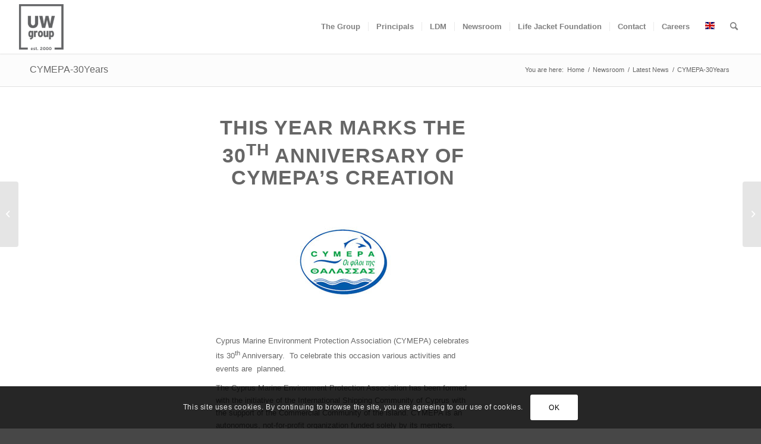

--- FILE ---
content_type: text/html; charset=UTF-8
request_url: https://umarwsr.com/cymepa-30years/
body_size: 25139
content:
<!DOCTYPE html>
<html lang="en-US" class="html_stretched responsive av-preloader-disabled  html_header_top html_logo_left html_main_nav_header html_menu_right html_slim html_header_sticky html_header_shrinking_disabled html_mobile_menu_phone html_header_searchicon html_content_align_center html_header_unstick_top html_header_stretch html_minimal_header html_minimal_header_shadow html_av-overlay-side html_av-overlay-side-classic html_21 html_av-submenu-noclone html_entry_id_10547 av-cookies-consent-show-message-bar av-cookies-cookie-consent-enabled av-cookies-can-opt-out av-cookies-user-needs-accept-button avia-cookie-check-browser-settings av-no-preview av-default-lightbox html_text_menu_active av-mobile-menu-switch-default">
<head>
<meta charset="UTF-8" />


<!-- mobile setting -->
<meta name="viewport" content="width=device-width, initial-scale=1">

<!-- Scripts/CSS and wp_head hook -->
<meta name='robots' content='index, follow, max-image-preview:large, max-snippet:-1, max-video-preview:-1' />
	<style>img:is([sizes="auto" i], [sizes^="auto," i]) { contain-intrinsic-size: 3000px 1500px }</style>
	
				<script type='text/javascript'>

				function avia_cookie_check_sessionStorage()
				{
					//	FF throws error when all cookies blocked !!
					var sessionBlocked = false;
					try
					{
						var test = sessionStorage.getItem( 'aviaCookieRefused' ) != null;
					}
					catch(e)
					{
						sessionBlocked = true;
					}

					var aviaCookieRefused = ! sessionBlocked ? sessionStorage.getItem( 'aviaCookieRefused' ) : null;

					var html = document.getElementsByTagName('html')[0];

					/**
					 * Set a class to avoid calls to sessionStorage
					 */
					if( sessionBlocked || aviaCookieRefused )
					{
						if( html.className.indexOf('av-cookies-session-refused') < 0 )
						{
							html.className += ' av-cookies-session-refused';
						}
					}

					if( sessionBlocked || aviaCookieRefused || document.cookie.match(/aviaCookieConsent/) )
					{
						if( html.className.indexOf('av-cookies-user-silent-accept') >= 0 )
						{
							 html.className = html.className.replace(/\bav-cookies-user-silent-accept\b/g, '');
						}
					}
				}

				avia_cookie_check_sessionStorage();

			</script>
			<!-- Google tag (gtag.js) consent mode dataLayer added by Site Kit -->
<script type="text/javascript" id="google_gtagjs-js-consent-mode-data-layer">
/* <![CDATA[ */
window.dataLayer = window.dataLayer || [];function gtag(){dataLayer.push(arguments);}
gtag('consent', 'default', {"ad_personalization":"denied","ad_storage":"denied","ad_user_data":"denied","analytics_storage":"denied","functionality_storage":"denied","security_storage":"denied","personalization_storage":"denied","region":["AT","BE","BG","CH","CY","CZ","DE","DK","EE","ES","FI","FR","GB","GR","HR","HU","IE","IS","IT","LI","LT","LU","LV","MT","NL","NO","PL","PT","RO","SE","SI","SK"],"wait_for_update":500});
window._googlesitekitConsentCategoryMap = {"statistics":["analytics_storage"],"marketing":["ad_storage","ad_user_data","ad_personalization"],"functional":["functionality_storage","security_storage"],"preferences":["personalization_storage"]};
window._googlesitekitConsents = {"ad_personalization":"denied","ad_storage":"denied","ad_user_data":"denied","analytics_storage":"denied","functionality_storage":"denied","security_storage":"denied","personalization_storage":"denied","region":["AT","BE","BG","CH","CY","CZ","DE","DK","EE","ES","FI","FR","GB","GR","HR","HU","IE","IS","IT","LI","LT","LU","LV","MT","NL","NO","PL","PT","RO","SE","SI","SK"],"wait_for_update":500};
/* ]]> */
</script>
<!-- End Google tag (gtag.js) consent mode dataLayer added by Site Kit -->

	<!-- This site is optimized with the Yoast SEO plugin v26.8 - https://yoast.com/product/yoast-seo-wordpress/ -->
	<title>CYMEPA-30Years - UWGroup | UMAR | WSR</title>
	<link rel="canonical" href="https://umarwsr.com/cymepa-30years/" />
	<meta property="og:locale" content="en_US" />
	<meta property="og:type" content="article" />
	<meta property="og:title" content="CYMEPA-30Years - UWGroup | UMAR | WSR" />
	<meta property="og:url" content="https://umarwsr.com/cymepa-30years/" />
	<meta property="og:site_name" content="UWGroup | UMAR | WSR" />
	<meta property="article:publisher" content="https://www.facebook.com/umarwsr/" />
	<meta property="article:published_time" content="2022-05-09T10:05:06+00:00" />
	<meta property="article:modified_time" content="2022-05-09T11:23:49+00:00" />
	<meta property="og:image" content="https://umarwsr.com/wp-content/uploads/2022/05/cymepa.jpg" />
	<meta property="og:image:width" content="161" />
	<meta property="og:image:height" content="120" />
	<meta property="og:image:type" content="image/jpeg" />
	<meta name="author" content="umarmigrationproject@no1.cloud" />
	<meta name="twitter:card" content="summary_large_image" />
	<meta name="twitter:creator" content="@uw_umarwsr" />
	<meta name="twitter:site" content="@uw_umarwsr" />
	<meta name="twitter:label1" content="Written by" />
	<meta name="twitter:data1" content="umarmigrationproject@no1.cloud" />
	<script type="application/ld+json" class="yoast-schema-graph">{"@context":"https://schema.org","@graph":[{"@type":"Article","@id":"https://umarwsr.com/cymepa-30years/#article","isPartOf":{"@id":"https://umarwsr.com/cymepa-30years/"},"author":{"name":"umarmigrationproject@no1.cloud","@id":"https://umarwsr.com/#/schema/person/0a29530b80a9637b4b0123654f51fcd9"},"headline":"CYMEPA-30Years","datePublished":"2022-05-09T10:05:06+00:00","dateModified":"2022-05-09T11:23:49+00:00","mainEntityOfPage":{"@id":"https://umarwsr.com/cymepa-30years/"},"wordCount":3168,"commentCount":0,"publisher":{"@id":"https://umarwsr.com/#organization"},"image":{"@id":"https://umarwsr.com/cymepa-30years/#primaryimage"},"thumbnailUrl":"https://umarwsr.com/wp-content/uploads/2022/05/cymepa.jpg","articleSection":["Latest News","News","Newsroom"],"inLanguage":"en-US","potentialAction":[{"@type":"CommentAction","name":"Comment","target":["https://umarwsr.com/cymepa-30years/#respond"]}]},{"@type":"WebPage","@id":"https://umarwsr.com/cymepa-30years/","url":"https://umarwsr.com/cymepa-30years/","name":"CYMEPA-30Years - UWGroup | UMAR | WSR","isPartOf":{"@id":"https://umarwsr.com/#website"},"primaryImageOfPage":{"@id":"https://umarwsr.com/cymepa-30years/#primaryimage"},"image":{"@id":"https://umarwsr.com/cymepa-30years/#primaryimage"},"thumbnailUrl":"https://umarwsr.com/wp-content/uploads/2022/05/cymepa.jpg","datePublished":"2022-05-09T10:05:06+00:00","dateModified":"2022-05-09T11:23:49+00:00","breadcrumb":{"@id":"https://umarwsr.com/cymepa-30years/#breadcrumb"},"inLanguage":"en-US","potentialAction":[{"@type":"ReadAction","target":["https://umarwsr.com/cymepa-30years/"]}]},{"@type":"ImageObject","inLanguage":"en-US","@id":"https://umarwsr.com/cymepa-30years/#primaryimage","url":"https://umarwsr.com/wp-content/uploads/2022/05/cymepa.jpg","contentUrl":"https://umarwsr.com/wp-content/uploads/2022/05/cymepa.jpg","width":161,"height":120},{"@type":"BreadcrumbList","@id":"https://umarwsr.com/cymepa-30years/#breadcrumb","itemListElement":[{"@type":"ListItem","position":1,"name":"Home","item":"https://umarwsr.com/"},{"@type":"ListItem","position":2,"name":"CYMEPA-30Years"}]},{"@type":"WebSite","@id":"https://umarwsr.com/#website","url":"https://umarwsr.com/","name":"UWGroup | UMAR | WSR","description":"To be better than the promises we keep.","publisher":{"@id":"https://umarwsr.com/#organization"},"potentialAction":[{"@type":"SearchAction","target":{"@type":"EntryPoint","urlTemplate":"https://umarwsr.com/?s={search_term_string}"},"query-input":{"@type":"PropertyValueSpecification","valueRequired":true,"valueName":"search_term_string"}}],"inLanguage":"en-US"},{"@type":"Organization","@id":"https://umarwsr.com/#organization","name":"UW Group UMAR | WSR","url":"https://umarwsr.com/","logo":{"@type":"ImageObject","inLanguage":"en-US","@id":"https://umarwsr.com/#/schema/logo/image/","url":"https://umarwsr.com/wp-content/uploads/2020/02/uwgroup.png","contentUrl":"https://umarwsr.com/wp-content/uploads/2020/02/uwgroup.png","width":156,"height":110,"caption":"UW Group UMAR | WSR"},"image":{"@id":"https://umarwsr.com/#/schema/logo/image/"},"sameAs":["https://www.facebook.com/umarwsr/","https://x.com/uw_umarwsr","https://www.instagram.com/umarwsr/","https://www.linkedin.com/company/umar-wsr/","https://www.youtube.com/user/umarwsr"]},{"@type":"Person","@id":"https://umarwsr.com/#/schema/person/0a29530b80a9637b4b0123654f51fcd9","name":"umarmigrationproject@no1.cloud","image":{"@type":"ImageObject","inLanguage":"en-US","@id":"https://umarwsr.com/#/schema/person/image/","url":"https://secure.gravatar.com/avatar/a190664e676543f049aa4afecac7a082158eaf3380330d8c060a071f27ec6598?s=96&d=mm&r=g","contentUrl":"https://secure.gravatar.com/avatar/a190664e676543f049aa4afecac7a082158eaf3380330d8c060a071f27ec6598?s=96&d=mm&r=g","caption":"umarmigrationproject@no1.cloud"},"url":"https://umarwsr.com/author/umarmigrationprojectno1-cloud/"}]}</script>
	<!-- / Yoast SEO plugin. -->


<link rel='dns-prefetch' href='//www.googletagmanager.com' />
<link rel="alternate" type="application/rss+xml" title="UWGroup | UMAR | WSR &raquo; Feed" href="https://umarwsr.com/feed/" />
<link rel="alternate" type="application/rss+xml" title="UWGroup | UMAR | WSR &raquo; Comments Feed" href="https://umarwsr.com/comments/feed/" />
<link rel="alternate" type="text/calendar" title="UWGroup | UMAR | WSR &raquo; iCal Feed" href="https://umarwsr.com/events/?ical=1" />

<link data-optimized="1" rel='stylesheet' id='wp-block-library-css' href='https://umarwsr.com/wp-content/litespeed/css/5c54f2d1e1ea8a327592f82509e7074e.css?ver=99f56' type='text/css' media='all' />
<style id='eov-embed-office-viewer-style-inline-css' type='text/css'>
.wp-block-eov-embed-office-viewer,.wp-block-eov-embed-office-viewer *{box-sizing:border-box}.wp-block-eov-embed-office-viewer .non-cr-page{align-items:center;border:1px solid #4527a4;border-radius:10px;display:flex;flex-direction:column;height:200px;justify-content:center;width:100%}.wp-block-eov-embed-office-viewer .non-cr-page .cr-text{align-items:center;display:flex}.wp-block-eov-embed-office-viewer .non-cr-page .cr-text p{margin:0}.wp-block-eov-embed-office-viewer .non-cr-page .cr-text svg{color:#4527a4;height:40px;margin-right:10px;width:40px}.wp-block-eov-embed-office-viewer .non-cr-page .cr-link{background-color:#4527a4;border:none;border-radius:5px;color:#fff;cursor:pointer;font-size:16px;margin-top:10px;padding:5px 20px;transition:background-color .3s ease;width:200px}.wp-block-eov-embed-office-viewer .non-cr-page .cr-link a{color:#fff;text-decoration:none}.wp-block-eov-embed-office-viewer .non-cr-page .cr-link a:hover{color:#fff}

</style>
<style id='global-styles-inline-css' type='text/css'>
:root{--wp--preset--aspect-ratio--square: 1;--wp--preset--aspect-ratio--4-3: 4/3;--wp--preset--aspect-ratio--3-4: 3/4;--wp--preset--aspect-ratio--3-2: 3/2;--wp--preset--aspect-ratio--2-3: 2/3;--wp--preset--aspect-ratio--16-9: 16/9;--wp--preset--aspect-ratio--9-16: 9/16;--wp--preset--color--black: #000000;--wp--preset--color--cyan-bluish-gray: #abb8c3;--wp--preset--color--white: #ffffff;--wp--preset--color--pale-pink: #f78da7;--wp--preset--color--vivid-red: #cf2e2e;--wp--preset--color--luminous-vivid-orange: #ff6900;--wp--preset--color--luminous-vivid-amber: #fcb900;--wp--preset--color--light-green-cyan: #7bdcb5;--wp--preset--color--vivid-green-cyan: #00d084;--wp--preset--color--pale-cyan-blue: #8ed1fc;--wp--preset--color--vivid-cyan-blue: #0693e3;--wp--preset--color--vivid-purple: #9b51e0;--wp--preset--color--metallic-red: #b02b2c;--wp--preset--color--maximum-yellow-red: #edae44;--wp--preset--color--yellow-sun: #eeee22;--wp--preset--color--palm-leaf: #83a846;--wp--preset--color--aero: #7bb0e7;--wp--preset--color--old-lavender: #745f7e;--wp--preset--color--steel-teal: #5f8789;--wp--preset--color--raspberry-pink: #d65799;--wp--preset--color--medium-turquoise: #4ecac2;--wp--preset--gradient--vivid-cyan-blue-to-vivid-purple: linear-gradient(135deg,rgba(6,147,227,1) 0%,rgb(155,81,224) 100%);--wp--preset--gradient--light-green-cyan-to-vivid-green-cyan: linear-gradient(135deg,rgb(122,220,180) 0%,rgb(0,208,130) 100%);--wp--preset--gradient--luminous-vivid-amber-to-luminous-vivid-orange: linear-gradient(135deg,rgba(252,185,0,1) 0%,rgba(255,105,0,1) 100%);--wp--preset--gradient--luminous-vivid-orange-to-vivid-red: linear-gradient(135deg,rgba(255,105,0,1) 0%,rgb(207,46,46) 100%);--wp--preset--gradient--very-light-gray-to-cyan-bluish-gray: linear-gradient(135deg,rgb(238,238,238) 0%,rgb(169,184,195) 100%);--wp--preset--gradient--cool-to-warm-spectrum: linear-gradient(135deg,rgb(74,234,220) 0%,rgb(151,120,209) 20%,rgb(207,42,186) 40%,rgb(238,44,130) 60%,rgb(251,105,98) 80%,rgb(254,248,76) 100%);--wp--preset--gradient--blush-light-purple: linear-gradient(135deg,rgb(255,206,236) 0%,rgb(152,150,240) 100%);--wp--preset--gradient--blush-bordeaux: linear-gradient(135deg,rgb(254,205,165) 0%,rgb(254,45,45) 50%,rgb(107,0,62) 100%);--wp--preset--gradient--luminous-dusk: linear-gradient(135deg,rgb(255,203,112) 0%,rgb(199,81,192) 50%,rgb(65,88,208) 100%);--wp--preset--gradient--pale-ocean: linear-gradient(135deg,rgb(255,245,203) 0%,rgb(182,227,212) 50%,rgb(51,167,181) 100%);--wp--preset--gradient--electric-grass: linear-gradient(135deg,rgb(202,248,128) 0%,rgb(113,206,126) 100%);--wp--preset--gradient--midnight: linear-gradient(135deg,rgb(2,3,129) 0%,rgb(40,116,252) 100%);--wp--preset--font-size--small: 1rem;--wp--preset--font-size--medium: 1.125rem;--wp--preset--font-size--large: 1.75rem;--wp--preset--font-size--x-large: clamp(1.75rem, 3vw, 2.25rem);--wp--preset--spacing--20: 0.44rem;--wp--preset--spacing--30: 0.67rem;--wp--preset--spacing--40: 1rem;--wp--preset--spacing--50: 1.5rem;--wp--preset--spacing--60: 2.25rem;--wp--preset--spacing--70: 3.38rem;--wp--preset--spacing--80: 5.06rem;--wp--preset--shadow--natural: 6px 6px 9px rgba(0, 0, 0, 0.2);--wp--preset--shadow--deep: 12px 12px 50px rgba(0, 0, 0, 0.4);--wp--preset--shadow--sharp: 6px 6px 0px rgba(0, 0, 0, 0.2);--wp--preset--shadow--outlined: 6px 6px 0px -3px rgba(255, 255, 255, 1), 6px 6px rgba(0, 0, 0, 1);--wp--preset--shadow--crisp: 6px 6px 0px rgba(0, 0, 0, 1);}:root { --wp--style--global--content-size: 800px;--wp--style--global--wide-size: 1130px; }:where(body) { margin: 0; }.wp-site-blocks > .alignleft { float: left; margin-right: 2em; }.wp-site-blocks > .alignright { float: right; margin-left: 2em; }.wp-site-blocks > .aligncenter { justify-content: center; margin-left: auto; margin-right: auto; }:where(.is-layout-flex){gap: 0.5em;}:where(.is-layout-grid){gap: 0.5em;}.is-layout-flow > .alignleft{float: left;margin-inline-start: 0;margin-inline-end: 2em;}.is-layout-flow > .alignright{float: right;margin-inline-start: 2em;margin-inline-end: 0;}.is-layout-flow > .aligncenter{margin-left: auto !important;margin-right: auto !important;}.is-layout-constrained > .alignleft{float: left;margin-inline-start: 0;margin-inline-end: 2em;}.is-layout-constrained > .alignright{float: right;margin-inline-start: 2em;margin-inline-end: 0;}.is-layout-constrained > .aligncenter{margin-left: auto !important;margin-right: auto !important;}.is-layout-constrained > :where(:not(.alignleft):not(.alignright):not(.alignfull)){max-width: var(--wp--style--global--content-size);margin-left: auto !important;margin-right: auto !important;}.is-layout-constrained > .alignwide{max-width: var(--wp--style--global--wide-size);}body .is-layout-flex{display: flex;}.is-layout-flex{flex-wrap: wrap;align-items: center;}.is-layout-flex > :is(*, div){margin: 0;}body .is-layout-grid{display: grid;}.is-layout-grid > :is(*, div){margin: 0;}body{padding-top: 0px;padding-right: 0px;padding-bottom: 0px;padding-left: 0px;}a:where(:not(.wp-element-button)){text-decoration: underline;}:root :where(.wp-element-button, .wp-block-button__link){background-color: #32373c;border-width: 0;color: #fff;font-family: inherit;font-size: inherit;line-height: inherit;padding: calc(0.667em + 2px) calc(1.333em + 2px);text-decoration: none;}.has-black-color{color: var(--wp--preset--color--black) !important;}.has-cyan-bluish-gray-color{color: var(--wp--preset--color--cyan-bluish-gray) !important;}.has-white-color{color: var(--wp--preset--color--white) !important;}.has-pale-pink-color{color: var(--wp--preset--color--pale-pink) !important;}.has-vivid-red-color{color: var(--wp--preset--color--vivid-red) !important;}.has-luminous-vivid-orange-color{color: var(--wp--preset--color--luminous-vivid-orange) !important;}.has-luminous-vivid-amber-color{color: var(--wp--preset--color--luminous-vivid-amber) !important;}.has-light-green-cyan-color{color: var(--wp--preset--color--light-green-cyan) !important;}.has-vivid-green-cyan-color{color: var(--wp--preset--color--vivid-green-cyan) !important;}.has-pale-cyan-blue-color{color: var(--wp--preset--color--pale-cyan-blue) !important;}.has-vivid-cyan-blue-color{color: var(--wp--preset--color--vivid-cyan-blue) !important;}.has-vivid-purple-color{color: var(--wp--preset--color--vivid-purple) !important;}.has-metallic-red-color{color: var(--wp--preset--color--metallic-red) !important;}.has-maximum-yellow-red-color{color: var(--wp--preset--color--maximum-yellow-red) !important;}.has-yellow-sun-color{color: var(--wp--preset--color--yellow-sun) !important;}.has-palm-leaf-color{color: var(--wp--preset--color--palm-leaf) !important;}.has-aero-color{color: var(--wp--preset--color--aero) !important;}.has-old-lavender-color{color: var(--wp--preset--color--old-lavender) !important;}.has-steel-teal-color{color: var(--wp--preset--color--steel-teal) !important;}.has-raspberry-pink-color{color: var(--wp--preset--color--raspberry-pink) !important;}.has-medium-turquoise-color{color: var(--wp--preset--color--medium-turquoise) !important;}.has-black-background-color{background-color: var(--wp--preset--color--black) !important;}.has-cyan-bluish-gray-background-color{background-color: var(--wp--preset--color--cyan-bluish-gray) !important;}.has-white-background-color{background-color: var(--wp--preset--color--white) !important;}.has-pale-pink-background-color{background-color: var(--wp--preset--color--pale-pink) !important;}.has-vivid-red-background-color{background-color: var(--wp--preset--color--vivid-red) !important;}.has-luminous-vivid-orange-background-color{background-color: var(--wp--preset--color--luminous-vivid-orange) !important;}.has-luminous-vivid-amber-background-color{background-color: var(--wp--preset--color--luminous-vivid-amber) !important;}.has-light-green-cyan-background-color{background-color: var(--wp--preset--color--light-green-cyan) !important;}.has-vivid-green-cyan-background-color{background-color: var(--wp--preset--color--vivid-green-cyan) !important;}.has-pale-cyan-blue-background-color{background-color: var(--wp--preset--color--pale-cyan-blue) !important;}.has-vivid-cyan-blue-background-color{background-color: var(--wp--preset--color--vivid-cyan-blue) !important;}.has-vivid-purple-background-color{background-color: var(--wp--preset--color--vivid-purple) !important;}.has-metallic-red-background-color{background-color: var(--wp--preset--color--metallic-red) !important;}.has-maximum-yellow-red-background-color{background-color: var(--wp--preset--color--maximum-yellow-red) !important;}.has-yellow-sun-background-color{background-color: var(--wp--preset--color--yellow-sun) !important;}.has-palm-leaf-background-color{background-color: var(--wp--preset--color--palm-leaf) !important;}.has-aero-background-color{background-color: var(--wp--preset--color--aero) !important;}.has-old-lavender-background-color{background-color: var(--wp--preset--color--old-lavender) !important;}.has-steel-teal-background-color{background-color: var(--wp--preset--color--steel-teal) !important;}.has-raspberry-pink-background-color{background-color: var(--wp--preset--color--raspberry-pink) !important;}.has-medium-turquoise-background-color{background-color: var(--wp--preset--color--medium-turquoise) !important;}.has-black-border-color{border-color: var(--wp--preset--color--black) !important;}.has-cyan-bluish-gray-border-color{border-color: var(--wp--preset--color--cyan-bluish-gray) !important;}.has-white-border-color{border-color: var(--wp--preset--color--white) !important;}.has-pale-pink-border-color{border-color: var(--wp--preset--color--pale-pink) !important;}.has-vivid-red-border-color{border-color: var(--wp--preset--color--vivid-red) !important;}.has-luminous-vivid-orange-border-color{border-color: var(--wp--preset--color--luminous-vivid-orange) !important;}.has-luminous-vivid-amber-border-color{border-color: var(--wp--preset--color--luminous-vivid-amber) !important;}.has-light-green-cyan-border-color{border-color: var(--wp--preset--color--light-green-cyan) !important;}.has-vivid-green-cyan-border-color{border-color: var(--wp--preset--color--vivid-green-cyan) !important;}.has-pale-cyan-blue-border-color{border-color: var(--wp--preset--color--pale-cyan-blue) !important;}.has-vivid-cyan-blue-border-color{border-color: var(--wp--preset--color--vivid-cyan-blue) !important;}.has-vivid-purple-border-color{border-color: var(--wp--preset--color--vivid-purple) !important;}.has-metallic-red-border-color{border-color: var(--wp--preset--color--metallic-red) !important;}.has-maximum-yellow-red-border-color{border-color: var(--wp--preset--color--maximum-yellow-red) !important;}.has-yellow-sun-border-color{border-color: var(--wp--preset--color--yellow-sun) !important;}.has-palm-leaf-border-color{border-color: var(--wp--preset--color--palm-leaf) !important;}.has-aero-border-color{border-color: var(--wp--preset--color--aero) !important;}.has-old-lavender-border-color{border-color: var(--wp--preset--color--old-lavender) !important;}.has-steel-teal-border-color{border-color: var(--wp--preset--color--steel-teal) !important;}.has-raspberry-pink-border-color{border-color: var(--wp--preset--color--raspberry-pink) !important;}.has-medium-turquoise-border-color{border-color: var(--wp--preset--color--medium-turquoise) !important;}.has-vivid-cyan-blue-to-vivid-purple-gradient-background{background: var(--wp--preset--gradient--vivid-cyan-blue-to-vivid-purple) !important;}.has-light-green-cyan-to-vivid-green-cyan-gradient-background{background: var(--wp--preset--gradient--light-green-cyan-to-vivid-green-cyan) !important;}.has-luminous-vivid-amber-to-luminous-vivid-orange-gradient-background{background: var(--wp--preset--gradient--luminous-vivid-amber-to-luminous-vivid-orange) !important;}.has-luminous-vivid-orange-to-vivid-red-gradient-background{background: var(--wp--preset--gradient--luminous-vivid-orange-to-vivid-red) !important;}.has-very-light-gray-to-cyan-bluish-gray-gradient-background{background: var(--wp--preset--gradient--very-light-gray-to-cyan-bluish-gray) !important;}.has-cool-to-warm-spectrum-gradient-background{background: var(--wp--preset--gradient--cool-to-warm-spectrum) !important;}.has-blush-light-purple-gradient-background{background: var(--wp--preset--gradient--blush-light-purple) !important;}.has-blush-bordeaux-gradient-background{background: var(--wp--preset--gradient--blush-bordeaux) !important;}.has-luminous-dusk-gradient-background{background: var(--wp--preset--gradient--luminous-dusk) !important;}.has-pale-ocean-gradient-background{background: var(--wp--preset--gradient--pale-ocean) !important;}.has-electric-grass-gradient-background{background: var(--wp--preset--gradient--electric-grass) !important;}.has-midnight-gradient-background{background: var(--wp--preset--gradient--midnight) !important;}.has-small-font-size{font-size: var(--wp--preset--font-size--small) !important;}.has-medium-font-size{font-size: var(--wp--preset--font-size--medium) !important;}.has-large-font-size{font-size: var(--wp--preset--font-size--large) !important;}.has-x-large-font-size{font-size: var(--wp--preset--font-size--x-large) !important;}
:where(.wp-block-post-template.is-layout-flex){gap: 1.25em;}:where(.wp-block-post-template.is-layout-grid){gap: 1.25em;}
:where(.wp-block-columns.is-layout-flex){gap: 2em;}:where(.wp-block-columns.is-layout-grid){gap: 2em;}
:root :where(.wp-block-pullquote){font-size: 1.5em;line-height: 1.6;}
</style>
<link data-optimized="1" rel='stylesheet' id='contact-form-7-css' href='https://umarwsr.com/wp-content/litespeed/css/27f77429c697285fe684ce38d419c580.css?ver=2ae91' type='text/css' media='all' />
<link data-optimized="1" rel='stylesheet' id='tribe-events-v2-single-skeleton-css' href='https://umarwsr.com/wp-content/litespeed/css/b78b66f6ebee621774be58393d77db9e.css?ver=0bb60' type='text/css' media='all' />
<link data-optimized="1" rel='stylesheet' id='tribe-events-v2-single-skeleton-full-css' href='https://umarwsr.com/wp-content/litespeed/css/e06139641bf433bd5a2efa45aa21481b.css?ver=9f9e8' type='text/css' media='all' />
<link data-optimized="1" rel='stylesheet' id='tec-events-elementor-widgets-base-styles-css' href='https://umarwsr.com/wp-content/litespeed/css/19c2d882750ffefc31de6f4c9002c640.css?ver=5c486' type='text/css' media='all' />
<link data-optimized="1" rel='stylesheet' id='mediaelement-css' href='https://umarwsr.com/wp-content/litespeed/css/0e0e0996e85b3aa3344fca8743cd0d89.css?ver=69a26' type='text/css' media='all' />
<link data-optimized="1" rel='stylesheet' id='wp-mediaelement-css' href='https://umarwsr.com/wp-content/litespeed/css/fd8293e966f38c52c0a67358ebdb475f.css?ver=d8cf5' type='text/css' media='all' />
<link data-optimized="1" rel='stylesheet' id='dflip-style-css' href='https://umarwsr.com/wp-content/litespeed/css/3d54cbe38e10115a223adccbb25bded5.css?ver=be15f' type='text/css' media='all' />
<link data-optimized="1" rel='stylesheet' id='avia-merged-styles-css' href='https://umarwsr.com/wp-content/litespeed/css/f68af9619f02d163ec5374396e24a598.css?ver=4a598' type='text/css' media='all' />
<link data-optimized="1" rel='stylesheet' id='avia-single-post-10547-css' href='https://umarwsr.com/wp-content/litespeed/css/a87ffe9e230aa88498ccb93d7b3d9552.css?ver=19312' type='text/css' media='all' />
<script type="text/javascript" src="https://umarwsr.com/wp-includes/js/jquery/jquery.min.js?ver=3.7.1" id="jquery-core-js"></script>
<script type="text/javascript" src="https://umarwsr.com/wp-content/plugins/embed-office-viewer/assets/js/script.js?ver=6.8.3" id="eov-js"></script>
<script type="text/javascript" id="3d-flip-book-client-locale-loader-js-extra">
/* <![CDATA[ */
var FB3D_CLIENT_LOCALE = {"ajaxurl":"https:\/\/umarwsr.com\/wp-admin\/admin-ajax.php","dictionary":{"Table of contents":"Table of contents","Close":"Close","Bookmarks":"Bookmarks","Thumbnails":"Thumbnails","Search":"Search","Share":"Share","Facebook":"Facebook","Twitter":"Twitter","Email":"Email","Play":"Play","Previous page":"Previous page","Next page":"Next page","Zoom in":"Zoom in","Zoom out":"Zoom out","Fit view":"Fit view","Auto play":"Auto play","Full screen":"Full screen","More":"More","Smart pan":"Smart pan","Single page":"Single page","Sounds":"Sounds","Stats":"Stats","Print":"Print","Download":"Download","Goto first page":"Goto first page","Goto last page":"Goto last page"},"images":"https:\/\/umarwsr.com\/wp-content\/plugins\/interactive-3d-flipbook-powered-physics-engine\/assets\/images\/","jsData":{"urls":[],"posts":{"ids_mis":[],"ids":[]},"pages":[],"firstPages":[],"bookCtrlProps":[],"bookTemplates":[]},"key":"3d-flip-book","pdfJS":{"pdfJsLib":"https:\/\/umarwsr.com\/wp-content\/plugins\/interactive-3d-flipbook-powered-physics-engine\/assets\/js\/pdf.min.js?ver=4.3.136","pdfJsWorker":"https:\/\/umarwsr.com\/wp-content\/plugins\/interactive-3d-flipbook-powered-physics-engine\/assets\/js\/pdf.worker.js?ver=4.3.136","stablePdfJsLib":"https:\/\/umarwsr.com\/wp-content\/plugins\/interactive-3d-flipbook-powered-physics-engine\/assets\/js\/stable\/pdf.min.js?ver=2.5.207","stablePdfJsWorker":"https:\/\/umarwsr.com\/wp-content\/plugins\/interactive-3d-flipbook-powered-physics-engine\/assets\/js\/stable\/pdf.worker.js?ver=2.5.207","pdfJsCMapUrl":"https:\/\/umarwsr.com\/wp-content\/plugins\/interactive-3d-flipbook-powered-physics-engine\/assets\/cmaps\/"},"cacheurl":"https:\/\/umarwsr.com\/wp-content\/uploads\/3d-flip-book\/cache\/","pluginsurl":"https:\/\/umarwsr.com\/wp-content\/plugins\/","pluginurl":"https:\/\/umarwsr.com\/wp-content\/plugins\/interactive-3d-flipbook-powered-physics-engine\/","thumbnailSize":{"width":"80","height":"80"},"version":"1.16.17"};
/* ]]> */
</script>
<script type="text/javascript" src="https://umarwsr.com/wp-content/plugins/interactive-3d-flipbook-powered-physics-engine/assets/js/client-locale-loader.js?ver=1.16.17" id="3d-flip-book-client-locale-loader-js" async="async" data-wp-strategy="async"></script>

<!-- Google tag (gtag.js) snippet added by Site Kit -->
<!-- Google Analytics snippet added by Site Kit -->
<!-- Google Ads snippet added by Site Kit -->
<script type="text/javascript" src="https://www.googletagmanager.com/gtag/js?id=G-Q18K7X3ZGT" id="google_gtagjs-js" async></script>
<script type="text/javascript" id="google_gtagjs-js-after">
/* <![CDATA[ */
window.dataLayer = window.dataLayer || [];function gtag(){dataLayer.push(arguments);}
gtag("set","linker",{"domains":["umarwsr.com"]});
gtag("js", new Date());
gtag("set", "developer_id.dZTNiMT", true);
gtag("config", "G-Q18K7X3ZGT");
gtag("config", "AW-11401802973");
/* ]]> */
</script>
<script type="text/javascript" id="ai-js-js-extra">
/* <![CDATA[ */
var MyAjax = {"ajaxurl":"https:\/\/umarwsr.com\/wp-admin\/admin-ajax.php","security":"22e57774db"};
/* ]]> */
</script>
<script type="text/javascript" src="https://umarwsr.com/wp-content/plugins/advanced-iframe/js/ai.min.js?ver=1" id="ai-js-js"></script>
<script type="text/javascript" src="https://umarwsr.com/wp-content/uploads/dynamic_avia/avia-head-scripts-b08126a0639d4748b54f89473acd46af---6972ff5892ede.js" id="avia-head-scripts-js"></script>
<link rel="https://api.w.org/" href="https://umarwsr.com/wp-json/" /><link rel="alternate" title="JSON" type="application/json" href="https://umarwsr.com/wp-json/wp/v2/posts/10547" /><link rel="EditURI" type="application/rsd+xml" title="RSD" href="https://umarwsr.com/xmlrpc.php?rsd" />
<meta name="generator" content="WordPress 6.8.3" />
<link rel='shortlink' href='https://umarwsr.com/?p=10547' />
<link rel="alternate" title="oEmbed (JSON)" type="application/json+oembed" href="https://umarwsr.com/wp-json/oembed/1.0/embed?url=https%3A%2F%2Fumarwsr.com%2Fcymepa-30years%2F" />
<link rel="alternate" title="oEmbed (XML)" type="text/xml+oembed" href="https://umarwsr.com/wp-json/oembed/1.0/embed?url=https%3A%2F%2Fumarwsr.com%2Fcymepa-30years%2F&#038;format=xml" />
<meta name="generator" content="Site Kit by Google 1.170.0" /><!-- HFCM by 99 Robots - Snippet # 1: Facebook Pixel -->
<!-- Facebook Pixel Code -->
<script>
!function(f,b,e,v,n,t,s)
{if(f.fbq)return;n=f.fbq=function(){n.callMethod?
n.callMethod.apply(n,arguments):n.queue.push(arguments)};
if(!f._fbq)f._fbq=n;n.push=n;n.loaded=!0;n.version='2.0';
n.queue=[];t=b.createElement(e);t.async=!0;
t.src=v;s=b.getElementsByTagName(e)[0];
s.parentNode.insertBefore(t,s)}(window, document,'script',
'https://connect.facebook.net/en_US/fbevents.js');
fbq('init', '258947019554788');
fbq('track', 'PageView');
</script>
<noscript><img height="1" width="1" style="display:none"
src="https://www.facebook.com/tr?id=258947019554788&ev=PageView&noscript=1"
/></noscript>
<!-- End Facebook Pixel Code -->
<!-- /end HFCM by 99 Robots -->
<meta name="et-api-version" content="v1"><meta name="et-api-origin" content="https://umarwsr.com"><link rel="https://theeventscalendar.com/" href="https://umarwsr.com/wp-json/tribe/tickets/v1/" /><meta name="tec-api-version" content="v1"><meta name="tec-api-origin" content="https://umarwsr.com"><link rel="alternate" href="https://umarwsr.com/wp-json/tribe/events/v1/" /><link rel="profile" href="https://gmpg.org/xfn/11" />
<link rel="alternate" type="application/rss+xml" title="UWGroup | UMAR | WSR RSS2 Feed" href="https://umarwsr.com/feed/" />
<link rel="pingback" href="https://umarwsr.com/xmlrpc.php" />
<!--[if lt IE 9]><script src="https://umarwsr.com/wp-content/themes/enfold/js/html5shiv.js"></script><![endif]-->
<link rel="icon" href="https://umarwsr.com/wp-content/uploads/2020/01/favicon.ico" type="image/x-icon">

<!-- Google AdSense meta tags added by Site Kit -->
<meta name="google-adsense-platform-account" content="ca-host-pub-2644536267352236">
<meta name="google-adsense-platform-domain" content="sitekit.withgoogle.com">
<!-- End Google AdSense meta tags added by Site Kit -->
<meta name="generator" content="Elementor 3.34.2; features: additional_custom_breakpoints; settings: css_print_method-external, google_font-enabled, font_display-auto">
			<style>
				.e-con.e-parent:nth-of-type(n+4):not(.e-lazyloaded):not(.e-no-lazyload),
				.e-con.e-parent:nth-of-type(n+4):not(.e-lazyloaded):not(.e-no-lazyload) * {
					background-image: none !important;
				}
				@media screen and (max-height: 1024px) {
					.e-con.e-parent:nth-of-type(n+3):not(.e-lazyloaded):not(.e-no-lazyload),
					.e-con.e-parent:nth-of-type(n+3):not(.e-lazyloaded):not(.e-no-lazyload) * {
						background-image: none !important;
					}
				}
				@media screen and (max-height: 640px) {
					.e-con.e-parent:nth-of-type(n+2):not(.e-lazyloaded):not(.e-no-lazyload),
					.e-con.e-parent:nth-of-type(n+2):not(.e-lazyloaded):not(.e-no-lazyload) * {
						background-image: none !important;
					}
				}
			</style>
			
<!-- Google Tag Manager snippet added by Site Kit -->
<script type="text/javascript">
/* <![CDATA[ */

			( function( w, d, s, l, i ) {
				w[l] = w[l] || [];
				w[l].push( {'gtm.start': new Date().getTime(), event: 'gtm.js'} );
				var f = d.getElementsByTagName( s )[0],
					j = d.createElement( s ), dl = l != 'dataLayer' ? '&l=' + l : '';
				j.async = true;
				j.src = 'https://www.googletagmanager.com/gtm.js?id=' + i + dl;
				f.parentNode.insertBefore( j, f );
			} )( window, document, 'script', 'dataLayer', 'GTM-PWCD4P4' );
			
/* ]]> */
</script>

<!-- End Google Tag Manager snippet added by Site Kit -->

<!-- To speed up the rendering and to display the site as fast as possible to the user we include some styles and scripts for above the fold content inline -->
<script type="text/javascript">'use strict';var avia_is_mobile=!1;if(/Android|webOS|iPhone|iPad|iPod|BlackBerry|IEMobile|Opera Mini/i.test(navigator.userAgent)&&'ontouchstart' in document.documentElement){avia_is_mobile=!0;document.documentElement.className+=' avia_mobile '}
else{document.documentElement.className+=' avia_desktop '};document.documentElement.className+=' js_active ';(function(){var e=['-webkit-','-moz-','-ms-',''],n='',o=!1,a=!1;for(var t in e){if(e[t]+'transform' in document.documentElement.style){o=!0;n=e[t]+'transform'};if(e[t]+'perspective' in document.documentElement.style){a=!0}};if(o){document.documentElement.className+=' avia_transform '};if(a){document.documentElement.className+=' avia_transform3d '};if(typeof document.getElementsByClassName=='function'&&typeof document.documentElement.getBoundingClientRect=='function'&&avia_is_mobile==!1){if(n&&window.innerHeight>0){setTimeout(function(){var e=0,o={},a=0,t=document.getElementsByClassName('av-parallax'),i=window.pageYOffset||document.documentElement.scrollTop;for(e=0;e<t.length;e++){t[e].style.top='0px';o=t[e].getBoundingClientRect();a=Math.ceil((window.innerHeight+i-o.top)*0.3);t[e].style[n]='translate(0px, '+a+'px)';t[e].style.top='auto';t[e].className+=' enabled-parallax '}},50)}}})();</script><link rel="icon" href="https://umarwsr.com/wp-content/uploads/2020/01/favicon.ico" sizes="32x32" />
<link rel="icon" href="https://umarwsr.com/wp-content/uploads/2020/01/favicon.ico" sizes="192x192" />
<link rel="apple-touch-icon" href="https://umarwsr.com/wp-content/uploads/2020/01/favicon.ico" />
<meta name="msapplication-TileImage" content="https://umarwsr.com/wp-content/uploads/2020/01/favicon.ico" />
<style type="text/css">
		@font-face {font-family: 'entypo-fontello'; font-weight: normal; font-style: normal; font-display: auto;
		src: url('https://umarwsr.com/wp-content/themes/enfold/config-templatebuilder/avia-template-builder/assets/fonts/entypo-fontello.woff2') format('woff2'),
		url('https://umarwsr.com/wp-content/themes/enfold/config-templatebuilder/avia-template-builder/assets/fonts/entypo-fontello.woff') format('woff'),
		url('https://umarwsr.com/wp-content/themes/enfold/config-templatebuilder/avia-template-builder/assets/fonts/entypo-fontello.ttf') format('truetype'),
		url('https://umarwsr.com/wp-content/themes/enfold/config-templatebuilder/avia-template-builder/assets/fonts/entypo-fontello.svg#entypo-fontello') format('svg'),
		url('https://umarwsr.com/wp-content/themes/enfold/config-templatebuilder/avia-template-builder/assets/fonts/entypo-fontello.eot'),
		url('https://umarwsr.com/wp-content/themes/enfold/config-templatebuilder/avia-template-builder/assets/fonts/entypo-fontello.eot?#iefix') format('embedded-opentype');
		} #top .avia-font-entypo-fontello, body .avia-font-entypo-fontello, html body [data-av_iconfont='entypo-fontello']:before{ font-family: 'entypo-fontello'; }
		</style>

<!--
Debugging Info for Theme support: 

Theme: Enfold
Version: 5.7.1
Installed: enfold
AviaFramework Version: 5.6
AviaBuilder Version: 5.3
aviaElementManager Version: 1.0.1
- - - - - - - - - - -
ChildTheme: Enfold Child
ChildTheme Version: 1.0
ChildTheme Installed: enfold

- - - - - - - - - - -
ML:1024-PU:186-PLA:29
WP:6.8.3
Compress: CSS:all theme files - JS:all theme files
Updates: disabled
PLAu:28
-->
</head>

<body id="top" class="wp-singular post-template-default single single-post postid-10547 single-format-standard wp-theme-enfold wp-child-theme-enfold-child stretched rtl_columns av-curtain-numeric open_sans tribe-no-js tec-no-tickets-on-recurring tec-no-rsvp-on-recurring avia-responsive-images-support elementor-default elementor-kit-4248 tribe-theme-enfold av-recaptcha-enabled av-google-badge-hide" itemscope="itemscope" itemtype="https://schema.org/WebPage" >

			<!-- Google Tag Manager (noscript) snippet added by Site Kit -->
		<noscript>
			<iframe src="https://www.googletagmanager.com/ns.html?id=GTM-PWCD4P4" height="0" width="0" style="display:none;visibility:hidden"></iframe>
		</noscript>
		<!-- End Google Tag Manager (noscript) snippet added by Site Kit -->
		
	<div id='wrap_all'>

	
<header id='header' class='all_colors header_color light_bg_color  av_header_top av_logo_left av_main_nav_header av_menu_right av_slim av_header_sticky av_header_shrinking_disabled av_header_stretch av_mobile_menu_phone av_header_searchicon av_header_unstick_top av_seperator_small_border av_minimal_header av_minimal_header_shadow av_bottom_nav_disabled  av_alternate_logo_active' data-av_shrink_factor='50' role="banner" itemscope="itemscope" itemtype="https://schema.org/WPHeader" >

		<div  id='header_main' class='container_wrap container_wrap_logo'>

        <div class='container av-logo-container'><div class='inner-container'><span class='logo avia-standard-logo'><a href='https://umarwsr.com/' class='' aria-label='UW' title='UW'><img src="https://umarwsr.com/wp-content/uploads/2020/02/UWnew.png" srcset="https://umarwsr.com/wp-content/uploads/2020/02/UWnew.png 152w, https://umarwsr.com/wp-content/uploads/2020/02/UWnew-36x36.png 36w" sizes="(max-width: 152px) 100vw, 152px" height="100" width="300" alt='UWGroup | UMAR | WSR' title='UW' /></a></span><nav class='main_menu' data-selectname='Select a page'  role="navigation" itemscope="itemscope" itemtype="https://schema.org/SiteNavigationElement" ><div class="avia-menu av-main-nav-wrap"><ul role="menu" class="menu av-main-nav" id="avia-menu"><li role="menuitem" id="menu-item-7863" class="menu-item menu-item-type-post_type menu-item-object-page menu-item-has-children menu-item-mega-parent  menu-item-top-level menu-item-top-level-1"><a href="https://umarwsr.com/about-us/" itemprop="url" tabindex="0"><span class="avia-bullet"></span><span class="avia-menu-text">The Group</span><span class="avia-menu-fx"><span class="avia-arrow-wrap"><span class="avia-arrow"></span></span></span></a>
<div class='avia_mega_div avia_mega5 twelve units'>

<ul class="sub-menu">
	<li role="menuitem" id="menu-item-7864" class="menu-item menu-item-type-post_type menu-item-object-page avia_mega_menu_columns_5 three units  avia_mega_menu_columns_first"><span class='mega_menu_title heading-color av-special-font'><a href='https://umarwsr.com/about-us/umar-shipping-services/'>UMAR Shipping Services</a></span></li>
	<li role="menuitem" id="menu-item-7865" class="menu-item menu-item-type-post_type menu-item-object-page avia_mega_menu_columns_5 three units "><span class='mega_menu_title heading-color av-special-font'><a href='https://umarwsr.com/about-us/wsr-services/'>WSR Services</a></span></li>
	<li role="menuitem" id="menu-item-7866" class="menu-item menu-item-type-post_type menu-item-object-page avia_mega_menu_columns_5 three units "><span class='mega_menu_title heading-color av-special-font'><a href='https://umarwsr.com/?page_id=1212'>Meet our Team</a></span></li>
	<li role="menuitem" id="menu-item-7867" class="menu-item menu-item-type-post_type menu-item-object-page avia_mega_menu_columns_5 three units "><span class='mega_menu_title heading-color av-special-font'><a href='https://umarwsr.com/approach-ethics/'>Approach &#038; Ethics</a></span></li>
	<li role="menuitem" id="menu-item-7868" class="menu-item menu-item-type-post_type menu-item-object-page avia_mega_menu_columns_5 three units avia_mega_menu_columns_last"><span class='mega_menu_title heading-color av-special-font'><a href='https://umarwsr.com/about-us/culture/'>Life at UMAR|WSR</a></span></li>
</ul>

</div>
</li>
<li role="menuitem" id="menu-item-7869" class="menu-item menu-item-type-post_type menu-item-object-page menu-item-has-children menu-item-mega-parent  menu-item-top-level menu-item-top-level-2"><a href="https://umarwsr.com/principals/" itemprop="url" tabindex="0"><span class="avia-bullet"></span><span class="avia-menu-text">Principals</span><span class="avia-menu-fx"><span class="avia-arrow-wrap"><span class="avia-arrow"></span></span></span></a>
<div class='avia_mega_div avia_mega2 six units'>

<ul class="sub-menu">
	<li role="menuitem" id="menu-item-7870" class="menu-item menu-item-type-post_type menu-item-object-page avia_mega_menu_columns_2 three units  avia_mega_menu_columns_first"><span class='mega_menu_title heading-color av-special-font'><a href='https://umarwsr.com/principals/wsr-principals/'>WSR Principals</a></span></li>
	<li role="menuitem" id="menu-item-7871" class="menu-item menu-item-type-post_type menu-item-object-page avia_mega_menu_columns_2 three units avia_mega_menu_columns_last"><span class='mega_menu_title heading-color av-special-font'><a href='https://umarwsr.com/principals/umar-principals/'>UMAR Principals</a></span></li>
</ul>

</div>
</li>
<li role="menuitem" id="menu-item-8609" class="menu-item menu-item-type-post_type menu-item-object-page menu-item-top-level menu-item-top-level-3"><a href="https://umarwsr.com/ldm-liner-diameter-measurement/" itemprop="url" tabindex="0"><span class="avia-bullet"></span><span class="avia-menu-text">LDM</span><span class="avia-menu-fx"><span class="avia-arrow-wrap"><span class="avia-arrow"></span></span></span></a></li>
<li role="menuitem" id="menu-item-7872" class="menu-item menu-item-type-post_type menu-item-object-page menu-item-has-children menu-item-mega-parent  menu-item-top-level menu-item-top-level-4"><a href="https://umarwsr.com/newsroom/" itemprop="url" tabindex="0"><span class="avia-bullet"></span><span class="avia-menu-text">Newsroom</span><span class="avia-menu-fx"><span class="avia-arrow-wrap"><span class="avia-arrow"></span></span></span></a>
<div class='avia_mega_div avia_mega4 twelve units'>

<ul class="sub-menu">
	<li role="menuitem" id="menu-item-7873" class="menu-item menu-item-type-post_type menu-item-object-page avia_mega_menu_columns_4 three units  avia_mega_menu_columns_first"><span class='mega_menu_title heading-color av-special-font'><a href='https://umarwsr.com/latest-news/'>Latest News</a></span></li>
	<li role="menuitem" id="menu-item-7874" class="menu-item menu-item-type-post_type menu-item-object-page avia_mega_menu_columns_4 three units "><span class='mega_menu_title heading-color av-special-font'><a href='https://umarwsr.com/principal-news/'>Principal News</a></span></li>
	<li role="menuitem" id="menu-item-7875" class="menu-item menu-item-type-post_type menu-item-object-page avia_mega_menu_columns_4 three units "><span class='mega_menu_title heading-color av-special-font'><a href='https://umarwsr.com/newsroom/digital-publications/'>Digital Publications</a></span></li>
	<li role="menuitem" id="menu-item-7876" class="menu-item menu-item-type-post_type menu-item-object-page avia_mega_menu_columns_4 three units avia_mega_menu_columns_last"><span class='mega_menu_title heading-color av-special-font'><a href='https://umarwsr.com/latest-events/'>Events</a></span></li>
</ul>

</div>
</li>
<li role="menuitem" id="menu-item-7877" class="menu-item menu-item-type-post_type menu-item-object-page menu-item-has-children menu-item-mega-parent  menu-item-top-level menu-item-top-level-5"><a href="https://umarwsr.com/life-jacket-foundation/" itemprop="url" tabindex="0"><span class="avia-bullet"></span><span class="avia-menu-text">Life Jacket Foundation</span><span class="avia-menu-fx"><span class="avia-arrow-wrap"><span class="avia-arrow"></span></span></span></a>
<div class='avia_mega_div avia_mega3 nine units'>

<ul class="sub-menu">
	<li role="menuitem" id="menu-item-7878" class="menu-item menu-item-type-post_type menu-item-object-page avia_mega_menu_columns_3 three units  avia_mega_menu_columns_first"><span class='mega_menu_title heading-color av-special-font'><a href='https://umarwsr.com/life-jacket-foundation/spread-kindness/'>Spread Kindness</a></span></li>
	<li role="menuitem" id="menu-item-7879" class="menu-item menu-item-type-post_type menu-item-object-page avia_mega_menu_columns_3 three units "><span class='mega_menu_title heading-color av-special-font'><a href='https://umarwsr.com/life-jacket-foundation/volunteer/'>Get Involved</a></span></li>
	<li role="menuitem" id="menu-item-7880" class="menu-item menu-item-type-post_type menu-item-object-page avia_mega_menu_columns_3 three units avia_mega_menu_columns_last"><span class='mega_menu_title heading-color av-special-font'><a href='https://umarwsr.com/life-jacket-foundation/become-a-member/'>Become a Member</a></span></li>
</ul>

</div>
</li>
<li role="menuitem" id="menu-item-7881" class="menu-item menu-item-type-post_type menu-item-object-page menu-item-mega-parent  menu-item-top-level menu-item-top-level-6"><a href="https://umarwsr.com/?page_id=3921" itemprop="url" tabindex="0"><span class="avia-bullet"></span><span class="avia-menu-text">Contact</span><span class="avia-menu-fx"><span class="avia-arrow-wrap"><span class="avia-arrow"></span></span></span></a></li>
<li role="menuitem" id="menu-item-7882" class="menu-item menu-item-type-post_type menu-item-object-page menu-item-mega-parent  menu-item-top-level menu-item-top-level-7"><a href="https://umarwsr.com/about-us/careers/" itemprop="url" tabindex="0"><span class="avia-bullet"></span><span class="avia-menu-text">Careers</span><span class="avia-menu-fx"><span class="avia-arrow-wrap"><span class="avia-arrow"></span></span></span></a></li>
<li class="menu-item menu-item-gtranslate menu-item-has-children notranslate"><a href="#" data-gt-lang="en" class="gt-current-wrapper notranslate"><img src="https://umarwsr.com/wp-content/plugins/gtranslate/flags/svg/en.svg" width="16" height="16" alt="en" loading="lazy"></a><ul class="dropdown-menu sub-menu"><li class="menu-item menu-item-gtranslate-child"><a href="#" data-gt-lang="ar" class="notranslate"><img src="https://umarwsr.com/wp-content/plugins/gtranslate/flags/svg/ar.svg" width="16" height="16" alt="ar" loading="lazy"></a></li><li class="menu-item menu-item-gtranslate-child"><a href="#" data-gt-lang="zh-CN" class="notranslate"><img src="https://umarwsr.com/wp-content/plugins/gtranslate/flags/svg/zh-CN.svg" width="16" height="16" alt="zh-CN" loading="lazy"></a></li><li class="menu-item menu-item-gtranslate-child"><a href="#" data-gt-lang="en" class="gt-current-lang notranslate"><img src="https://umarwsr.com/wp-content/plugins/gtranslate/flags/svg/en.svg" width="16" height="16" alt="en" loading="lazy"></a></li></ul></li><li id="menu-item-search" class="noMobile menu-item menu-item-search-dropdown menu-item-avia-special" role="menuitem"><a aria-label="Search" href="?s=" rel="nofollow" data-avia-search-tooltip="
&lt;search&gt;
	&lt;form role=&quot;search&quot; action=&quot;https://umarwsr.com/&quot; id=&quot;searchform&quot; method=&quot;get&quot; class=&quot;&quot;&gt;
		&lt;div&gt;
			&lt;input type=&quot;submit&quot; value=&quot;&quot; id=&quot;searchsubmit&quot; class=&quot;button avia-font-entypo-fontello&quot; title=&quot;Enter at least 3 characters to show search results in a dropdown or click to route to search result page to show all results&quot; /&gt;
			&lt;input type=&quot;search&quot; id=&quot;s&quot; name=&quot;s&quot; value=&quot;&quot; aria-label=&#039;Search&#039; placeholder=&#039;Search&#039; required /&gt;
					&lt;/div&gt;
	&lt;/form&gt;
&lt;/search&gt;
" aria-hidden='false' data-av_icon='' data-av_iconfont='entypo-fontello'><span class="avia_hidden_link_text">Search</span></a></li><li class="av-burger-menu-main menu-item-avia-special " role="menuitem">
	        			<a href="#" aria-label="Menu" aria-hidden="false">
							<span class="av-hamburger av-hamburger--spin av-js-hamburger">
								<span class="av-hamburger-box">
						          <span class="av-hamburger-inner"></span>
						          <strong>Menu</strong>
								</span>
							</span>
							<span class="avia_hidden_link_text">Menu</span>
						</a>
	        		   </li></ul></div></nav></div> </div> 
		<!-- end container_wrap-->
		</div>
<div id="avia_alternate_menu_container" style="display: none;"><nav class='main_menu' data-selectname='Select a page'  role="navigation" itemscope="itemscope" itemtype="https://schema.org/SiteNavigationElement" ><div class="avia_alternate_menu av-main-nav-wrap"><ul id="avia_alternate_menu" class="menu av-main-nav"><li role="menuitem" id="menu-item-3740" class="menu-item menu-item-type-post_type menu-item-object-page menu-item-home menu-item-has-children av-menu-button av-menu-button-colored menu-item-mega-parent  menu-item-top-level menu-item-top-level-1"><a title="Menu" href="https://umarwsr.com/" itemprop="url" tabindex="0"><span class="avia-bullet"></span><span class="avia-menu-text">UW GROUP</span><span class="avia-menu-fx"><span class="avia-arrow-wrap"><span class="avia-arrow"></span></span></span></a>
<div class='avia_mega_div avia_mega6 twelve units'>

<ul class="sub-menu">
	<li role="menuitem" id="menu-item-3747" class="menu-item menu-item-type-post_type menu-item-object-page menu-item-has-children avia_mega_menu_columns_6 three units  avia_mega_menu_columns_first"><span class='mega_menu_title heading-color av-special-font'><a href='https://umarwsr.com/about-us/'>The Group</a></span>
	<ul class="sub-menu">
		<li role="menuitem" id="menu-item-3996" class="menu-item menu-item-type-post_type menu-item-object-page"><a href="https://umarwsr.com/about-us/umar-shipping-services/" itemprop="url" tabindex="0"><span class="avia-bullet"></span><span class="avia-menu-text">UMAR Shipping Services</span></a></li>
		<li role="menuitem" id="menu-item-3995" class="menu-item menu-item-type-post_type menu-item-object-page"><a href="https://umarwsr.com/about-us/wsr-services/" itemprop="url" tabindex="0"><span class="avia-bullet"></span><span class="avia-menu-text">WSR Services</span></a></li>
		<li role="menuitem" id="menu-item-4021" class="menu-item menu-item-type-post_type menu-item-object-page"><a href="https://umarwsr.com/?page_id=1212" itemprop="url" tabindex="0"><span class="avia-bullet"></span><span class="avia-menu-text">Meet our Team</span></a></li>
		<li role="menuitem" id="menu-item-4250" class="menu-item menu-item-type-post_type menu-item-object-page"><a href="https://umarwsr.com/approach-ethics/" itemprop="url" tabindex="0"><span class="avia-bullet"></span><span class="avia-menu-text">Approach &#038; Ethics</span></a></li>
		<li role="menuitem" id="menu-item-4290" class="menu-item menu-item-type-post_type menu-item-object-page"><a href="https://umarwsr.com/about-us/culture/" itemprop="url" tabindex="0"><span class="avia-bullet"></span><span class="avia-menu-text">Life at UMAR|WSR</span></a></li>
	</ul>
</li>
	<li role="menuitem" id="menu-item-4987" class="menu-item menu-item-type-post_type menu-item-object-page menu-item-has-children avia_mega_menu_columns_6 three units "><span class='mega_menu_title heading-color av-special-font'><a href='https://umarwsr.com/principals/'>Principals</a></span>
	<ul class="sub-menu">
		<li role="menuitem" id="menu-item-5289" class="menu-item menu-item-type-post_type menu-item-object-page"><a href="https://umarwsr.com/principals/wsr-principals/" itemprop="url" tabindex="0"><span class="avia-bullet"></span><span class="avia-menu-text">WSR Principals</span></a></li>
		<li role="menuitem" id="menu-item-6083" class="menu-item menu-item-type-post_type menu-item-object-page"><a href="https://umarwsr.com/principals/umar-principals/" itemprop="url" tabindex="0"><span class="avia-bullet"></span><span class="avia-menu-text">UMAR Principals</span></a></li>
	</ul>
</li>
	<li role="menuitem" id="menu-item-8607" class="menu-item menu-item-type-post_type menu-item-object-page avia_mega_menu_columns_6 three units "><span class='mega_menu_title heading-color av-special-font'><a href='https://umarwsr.com/ldm-liner-diameter-measurement/'>LDM</a></span></li>
	<li role="menuitem" id="menu-item-4801" class="menu-item menu-item-type-post_type menu-item-object-page menu-item-has-children avia_mega_menu_columns_6 three units "><span class='mega_menu_title heading-color av-special-font'><a href='https://umarwsr.com/newsroom/'>Newsroom</a></span>
	<ul class="sub-menu">
		<li role="menuitem" id="menu-item-4749" class="menu-item menu-item-type-post_type menu-item-object-page"><a href="https://umarwsr.com/latest-news/" itemprop="url" tabindex="0"><span class="avia-bullet"></span><span class="avia-menu-text">Latest News</span></a></li>
		<li role="menuitem" id="menu-item-4815" class="menu-item menu-item-type-post_type menu-item-object-page"><a href="https://umarwsr.com/principal-news/" itemprop="url" tabindex="0"><span class="avia-bullet"></span><span class="avia-menu-text">Principal News</span></a></li>
		<li role="menuitem" id="menu-item-4901" class="menu-item menu-item-type-post_type menu-item-object-page"><a href="https://umarwsr.com/newsroom/digital-publications/" itemprop="url" tabindex="0"><span class="avia-bullet"></span><span class="avia-menu-text">Digital Publications</span></a></li>
		<li role="menuitem" id="menu-item-4720" class="menu-item menu-item-type-post_type menu-item-object-page"><a href="https://umarwsr.com/latest-events/" itemprop="url" tabindex="0"><span class="avia-bullet"></span><span class="avia-menu-text">Events</span></a></li>
	</ul>
</li>
	<li role="menuitem" id="menu-item-4053" class="menu-item menu-item-type-post_type menu-item-object-page menu-item-has-children avia_mega_menu_columns_6 three units "><span class='mega_menu_title heading-color av-special-font'><a href='https://umarwsr.com/life-jacket-foundation/'>Life Jacket Foundation</a></span>
	<ul class="sub-menu">
		<li role="menuitem" id="menu-item-4637" class="menu-item menu-item-type-post_type menu-item-object-page"><a href="https://umarwsr.com/life-jacket-foundation/spread-kindness/" itemprop="url" tabindex="0"><span class="avia-bullet"></span><span class="avia-menu-text">Spread Kindness</span></a></li>
		<li role="menuitem" id="menu-item-4658" class="menu-item menu-item-type-post_type menu-item-object-page"><a href="https://umarwsr.com/life-jacket-foundation/volunteer/" itemprop="url" tabindex="0"><span class="avia-bullet"></span><span class="avia-menu-text">Get Involved</span></a></li>
		<li role="menuitem" id="menu-item-4671" class="menu-item menu-item-type-post_type menu-item-object-page"><a href="https://umarwsr.com/life-jacket-foundation/become-a-member/" itemprop="url" tabindex="0"><span class="avia-bullet"></span><span class="avia-menu-text">Become a Member</span></a></li>
	</ul>
</li>
	<li role="menuitem" id="menu-item-3922" class="menu-item menu-item-type-post_type menu-item-object-page avia_mega_menu_columns_6 three units avia_mega_menu_columns_last"><span class='mega_menu_title heading-color av-special-font'><a href='https://umarwsr.com/?page_id=3921'>Contact</a></span></li>

</ul><ul class="sub-menu avia_mega_hr">
	<li role="menuitem" id="menu-item-7341" class="menu-item menu-item-type-post_type menu-item-object-page menu-item-has-children avia_mega_menu_columns_1 three units avia_mega_menu_columns_last avia_mega_menu_columns_first"><span class='mega_menu_title heading-color av-special-font'><a href='https://umarwsr.com/about-us/careers/'>Careers</a></span>
	<ul class="sub-menu">
		<li role="menuitem" id="menu-item-7850" class="menu-item menu-item-type-post_type menu-item-object-page"><a href="https://umarwsr.com/careers-current-opportunities/" itemprop="url" tabindex="0"><span class="avia-bullet"></span><span class="avia-menu-text">Current Opportunities</span></a></li>
	</ul>
</li>
</ul>

</div>
</li>
</ul></div></nav></div><div class="header_bg"></div>
<!-- end header -->
</header>

	<div id='main' class='all_colors' data-scroll-offset='88'>

	<div class='stretch_full container_wrap alternate_color light_bg_color title_container'><div class='container'><h1 class='main-title entry-title '><a href='https://umarwsr.com/cymepa-30years/' rel='bookmark' title='Permanent Link: CYMEPA-30Years'  itemprop="headline" >CYMEPA-30Years</a></h1><div class="breadcrumb breadcrumbs avia-breadcrumbs"><div class="breadcrumb-trail" ><span class="trail-before"><span class="breadcrumb-title">You are here:</span></span> <span  itemscope="itemscope" itemtype="https://schema.org/BreadcrumbList" ><span  itemscope="itemscope" itemtype="https://schema.org/ListItem" itemprop="itemListElement" ><a itemprop="url" href="https://umarwsr.com" title="UWGroup | UMAR | WSR" rel="home" class="trail-begin"><span itemprop="name">Home</span></a><span itemprop="position" class="hidden">1</span></span></span> <span class="sep">/</span> <span  itemscope="itemscope" itemtype="https://schema.org/BreadcrumbList" ><span  itemscope="itemscope" itemtype="https://schema.org/ListItem" itemprop="itemListElement" ><a itemprop="url" href="https://umarwsr.com/category/newsroom/"><span itemprop="name">Newsroom</span></a><span itemprop="position" class="hidden">2</span></span></span> <span class="sep">/</span> <span  itemscope="itemscope" itemtype="https://schema.org/BreadcrumbList" ><span  itemscope="itemscope" itemtype="https://schema.org/ListItem" itemprop="itemListElement" ><a itemprop="url" href="https://umarwsr.com/category/newsroom/latestnews/"><span itemprop="name">Latest News</span></a><span itemprop="position" class="hidden">3</span></span></span> <span class="sep">/</span> <span class="trail-end">CYMEPA-30Years</span></div></div></div></div><div   class='main_color container_wrap_first container_wrap fullsize'  ><div class='container av-section-cont-open' ><main  role="main" itemscope="itemscope" itemtype="https://schema.org/Blog"  class='template-page content  av-content-full alpha units'><div class='post-entry post-entry-type-page post-entry-10547'><div class='entry-content-wrapper clearfix'><div  class='flex_column av-6f6suqb-c7e1730ace854199d060f786b37ed1bb av_one_fourth  avia-builder-el-0  el_before_av_two_fifth  avia-builder-el-first  first flex_column_div  '     ></div>
<div  class='flex_column av-ko3rzn-f97b9cd85baf76fb231394798a431a0f av_two_fifth  avia-builder-el-1  el_after_av_one_fourth  el_before_av_one_third  flex_column_div  '     ><section  class='av_textblock_section av-l2yjh2az-8d8a8c38b24bdb0c555ce61fe24aff78 '   itemscope="itemscope" itemtype="https://schema.org/BlogPosting" itemprop="blogPost" ><div class='avia_textblock'  itemprop="text" ><h1 style="text-align: center;">This year marks the 30<sup>th</sup> Anniversary of CYMEPA’s creation</h1>
</div></section></div><div  class='flex_column av-5cq2vyr-efdbd2924319a28ca9e5a450fedfa189 av_one_third  avia-builder-el-3  el_after_av_two_fifth  el_before_av_one_fourth  flex_column_div  '     ></div></p>
<div  class='flex_column av-4o5alv7-34be579bea1261a02b592a5b90ba7d14 av_one_fourth  avia-builder-el-4  el_after_av_one_third  el_before_av_two_fifth  first flex_column_div  column-top-margin'     ></div>
<div  class='flex_column av-496hbeb-238794d25a0312ffae75abda325a42ef av_two_fifth  avia-builder-el-5  el_after_av_one_fourth  el_before_av_one_third  flex_column_div  column-top-margin'     ><div  class='avia-image-container av-l2yjfvmr-fe41a1baa52fec0ce6308bdb2a1e0894 av-styling- avia-align-center  avia-builder-el-6  avia-builder-el-no-sibling '   itemprop="image" itemscope="itemscope" itemtype="https://schema.org/ImageObject" ><div class="avia-image-container-inner"><div class="avia-image-overlay-wrap"><img fetchpriority="high" fetchpriority="high" decoding="async" fetchpriority="high" class='wp-image-10548 avia-img-lazy-loading-not-10548 avia_image ' src="https://umarwsr.com/wp-content/uploads/2022/05/cymepa.jpg" alt='' title='cymepa'  height="120" width="161"  itemprop="thumbnailUrl"  /></div></div></div></div>
<div  class='flex_column av-1e97lf-428fbfcfe4cf8a1f030fd0a9f846cb27 av_one_third  avia-builder-el-7  el_after_av_two_fifth  el_before_av_one_fourth  flex_column_div  column-top-margin'     ></div>
<div  class='flex_column av-3gk6p1v-aac5c35dd04e12654d490d660f21ed4d av_one_fourth  avia-builder-el-8  el_after_av_one_third  el_before_av_two_fifth  first flex_column_div  column-top-margin'     ></div><div  class='flex_column av-2w1zc37-3cb0f65834ff62e5cbbbda2a6ad484df av_two_fifth  avia-builder-el-9  el_after_av_one_fourth  el_before_av_one_third  flex_column_div  column-top-margin'     ><section  class='av_textblock_section av-l2yjx4wd-8fb4e6ac91f766aa7d1e15351390f849 '   itemscope="itemscope" itemtype="https://schema.org/BlogPosting" itemprop="blogPost" ><div class='avia_textblock'  itemprop="text" ><p>Cyprus Marine Environment Protection Association (CYMEPA) celebrates its 30<sup>th</sup> Anniversary.  To celebrate this occasion various activities and events are  planned.</p>
<p>The Cyprus Marine Environment Protection Association has been formed with the initiative of the International Shipping Community of Cyprus with the support of the Commercial Community of the island. CYMEPA is an autonomous, not-for-profit organization funded solely by its members. CYMEPA was officially registered on the 27<sup>th</sup> August 1992 as a not-for-profit organization limited by guarantee.</p>
<p>The principal aim of CYMEPA is to encourage and actively assist effective efforts to prevent all forms of pollution of the sea. The Association also helps seafarers and executives to be more aware of safety and the protection of the marine environment. CYMEPA also initiates environmental projects and operates extensive public awareness campaigns, giving priority to environmental education of Schoolchildren. CYMEPA supports and assists the Government of Cyprus in ratifying and implementing international conventions addressing the protection of the marine environment.</p>
<p>Watch the commemorative Video created as a kick off of the celebrations or click the link below the video to read the full history of CYMEPA</p>
<p style="text-align: center;">
</div></section></div><div  class='flex_column av-2miosoj-77a75bed640aefc16eb39cc139eda6a2 av_one_third  avia-builder-el-11  el_after_av_two_fifth  el_before_av_one_fourth  flex_column_div  column-top-margin'     ></div><div  class='flex_column av-1zwr3kj-7191fee924b13677baa6cff141746a7a av_one_fourth  avia-builder-el-12  el_after_av_one_third  el_before_av_two_fifth  first flex_column_div  column-top-margin'     ></div></p>
<div  class='flex_column av-1nwmopf-7a56b856d64a0ef734c07eb7433ccb1e av_two_fifth  avia-builder-el-13  el_after_av_one_fourth  el_before_av_one_third  flex_column_div  column-top-margin'     ><div  class='avia-video av-l2yjyv1k-b8fe15418954e56f0b99a697dc63b1ab avia-video-16-9 av-html5-fullscreen-btn av-no-preview-image avia-video-load-always av-lazyload-immediate av-lazyload-video-embed'  itemprop="video" itemtype="https://schema.org/VideoObject"  data-original_url='https://www.youtube.com/watch?v=Qv5cUHUCW80'><script type='text/html' class='av-video-tmpl'><div class='avia-iframe-wrap'><iframe title="CYMEPA 30 years" width="1500" height="844" src="https://www.youtube.com/embed/Qv5cUHUCW80?feature=oembed&autoplay=1&loop=0&controls=1&mute=1" frameborder="0" allow="accelerometer; autoplay; clipboard-write; encrypted-media; gyroscope; picture-in-picture" allowfullscreen></iframe></div></script><div class='av-click-to-play-overlay'><div class="avia_playpause_icon"></div></div></div></div><div  class='flex_column av-17pcbcj-af985821269caa9eaa36ede1cd6e466c av_one_third  avia-builder-el-15  el_after_av_two_fifth  el_before_av_one_fourth  flex_column_div  column-top-margin'     ></div><div  class='flex_column av-sfkncj-bf8577bec341cf218f3f8d7844049c73 av_one_fourth  avia-builder-el-16  el_after_av_one_third  el_before_av_two_fifth  first flex_column_div  column-top-margin'     ></div></p>
<div  class='flex_column av-p38xzn-ad718cabac1b9b8e8424b278ea3587ac av_two_fifth  avia-builder-el-17  el_after_av_one_fourth  avia-builder-el-last  flex_column_div  column-top-margin'     ><section  class='av_textblock_section av-l2yk0k44-79535f6e8148886f7e38b0f5758229d1 '   itemscope="itemscope" itemtype="https://schema.org/BlogPosting" itemprop="blogPost" ><div class='avia_textblock'  itemprop="text" ><h3 style="text-align: center;"><a href="http://www.cymepa.org.cy/index.php/en/page/history"><strong>Read the full history </strong></a></h3>
</div></section></div>
</div></div></main><!-- close content main element --> <!-- section close by builder template -->		</div><!--end builder template--></div><!-- close default .container_wrap element -->        <div id='extra_footer' class='avia-section main_color avia-section-default avia-no-shadow avia-bg-style-scroll avia-builder-el-32 el_after_av_layout_row avia-builder-el-last  container_wrap fullsize'>
            <div class='container'>
                <!-- Your Content Goes Here -->
            </div>
         </div>


	
				<footer class='container_wrap socket_color' id='socket'  role="contentinfo" itemscope="itemscope" itemtype="https://schema.org/WPFooter" >
                    <div class='container'>

                        <span class='copyright'>UW Group ©Copyright 2024, UMAR | WSR </span>

                        <ul class='noLightbox social_bookmarks icon_count_4'><li class='social_bookmarks_facebook av-social-link-facebook social_icon_1'><a target="_blank" aria-label="Link to Facebook" href='https://www.facebook.com/umarwsr/' aria-hidden='false' data-av_icon='' data-av_iconfont='entypo-fontello' title='Facebook' rel="noopener"><span class='avia_hidden_link_text'>Facebook</span></a></li><li class='social_bookmarks_twitter av-social-link-twitter social_icon_2'><a target="_blank" aria-label="Link to X" href='http://twitter.com/uw_umarwsr' aria-hidden='false' data-av_icon='' data-av_iconfont='entypo-fontello' title='X' rel="noopener"><span class='avia_hidden_link_text'>X</span></a></li><li class='social_bookmarks_linkedin av-social-link-linkedin social_icon_3'><a target="_blank" aria-label="Link to LinkedIn" href='https://www.linkedin.com/company/umar-wsr/' aria-hidden='false' data-av_icon='' data-av_iconfont='entypo-fontello' title='LinkedIn' rel="noopener"><span class='avia_hidden_link_text'>LinkedIn</span></a></li><li class='social_bookmarks_youtube av-social-link-youtube social_icon_4'><a target="_blank" aria-label="Link to Youtube" href='https://www.youtube.com/user/umarwsr' aria-hidden='false' data-av_icon='' data-av_iconfont='entypo-fontello' title='Youtube' rel="noopener"><span class='avia_hidden_link_text'>Youtube</span></a></li></ul><nav class='sub_menu_socket'  role="navigation" itemscope="itemscope" itemtype="https://schema.org/SiteNavigationElement" ><div class="avia3-menu"><ul role="menu" class="menu" id="avia3-menu"><li role="menuitem" id="menu-item-4208" class="menu-item menu-item-type-post_type menu-item-object-page menu-item-home menu-item-top-level menu-item-top-level-1"><a href="https://umarwsr.com/" itemprop="url" tabindex="0"><span class="avia-bullet"></span><span class="avia-menu-text">UW</span><span class="avia-menu-fx"><span class="avia-arrow-wrap"><span class="avia-arrow"></span></span></span></a></li>
<li role="menuitem" id="menu-item-4209" class="menu-item menu-item-type-post_type menu-item-object-page menu-item-has-children menu-item-top-level menu-item-top-level-2"><a href="https://umarwsr.com/about-us/" itemprop="url" tabindex="0"><span class="avia-bullet"></span><span class="avia-menu-text">The Group</span><span class="avia-menu-fx"><span class="avia-arrow-wrap"><span class="avia-arrow"></span></span></span></a></li>
<li role="menuitem" id="menu-item-8606" class="menu-item menu-item-type-post_type menu-item-object-page menu-item-top-level menu-item-top-level-3"><a href="https://umarwsr.com/ldm-liner-diameter-measurement/" itemprop="url" tabindex="0"><span class="avia-bullet"></span><span class="avia-menu-text">LDM</span><span class="avia-menu-fx"><span class="avia-arrow-wrap"><span class="avia-arrow"></span></span></span></a></li>
<li role="menuitem" id="menu-item-4213" class="menu-item menu-item-type-post_type menu-item-object-page menu-item-top-level menu-item-top-level-4"><a href="https://umarwsr.com/life-jacket-foundation/" itemprop="url" tabindex="0"><span class="avia-bullet"></span><span class="avia-menu-text">Life Jacket Foundation</span><span class="avia-menu-fx"><span class="avia-arrow-wrap"><span class="avia-arrow"></span></span></span></a></li>
<li role="menuitem" id="menu-item-4214" class="menu-item menu-item-type-post_type menu-item-object-page menu-item-top-level menu-item-top-level-5"><a href="https://umarwsr.com/?page_id=3921" itemprop="url" tabindex="0"><span class="avia-bullet"></span><span class="avia-menu-text">Contact</span><span class="avia-menu-fx"><span class="avia-arrow-wrap"><span class="avia-arrow"></span></span></span></a></li>
<li role="menuitem" id="menu-item-4218" class="menu-item menu-item-type-post_type menu-item-object-page menu-item-privacy-policy menu-item-top-level menu-item-top-level-6"><a href="https://umarwsr.com/privacy-policy/" itemprop="url" tabindex="0"><span class="avia-bullet"></span><span class="avia-menu-text">Privacy Policy</span><span class="avia-menu-fx"><span class="avia-arrow-wrap"><span class="avia-arrow"></span></span></span></a></li>
</ul></div></nav>
                    </div>

	            <!-- ####### END SOCKET CONTAINER ####### -->
				</footer>


					<!-- end main -->
		</div>

		<a class='avia-post-nav avia-post-prev with-image' href='https://umarwsr.com/eriks/' ><span class="label iconfont" aria-hidden='true' data-av_icon='' data-av_iconfont='entypo-fontello'></span><span class="entry-info-wrap"><span class="entry-info"><span class='entry-title'>ERIKS</span><span class='entry-image'><img loading="lazy" width="80" height="80" src="https://umarwsr.com/wp-content/uploads/2022/03/ERIKS-80x80.png" class="wp-image-10131 avia-img-lazy-loading-10131 attachment-thumbnail size-thumbnail wp-post-image" alt="" decoding="async" srcset="https://umarwsr.com/wp-content/uploads/2022/03/ERIKS-80x80.png 80w, https://umarwsr.com/wp-content/uploads/2022/03/ERIKS-36x36.png 36w, https://umarwsr.com/wp-content/uploads/2022/03/ERIKS-180x180.png 180w" sizes="(max-width: 80px) 100vw, 80px" /></span></span></span></a><a class='avia-post-nav avia-post-next with-image' href='https://umarwsr.com/erma-first-group-award/' ><span class="label iconfont" aria-hidden='true' data-av_icon='' data-av_iconfont='entypo-fontello'></span><span class="entry-info-wrap"><span class="entry-info"><span class='entry-image'><img loading="lazy" width="80" height="80" src="https://umarwsr.com/wp-content/uploads/2022/06/Award-Thrasos-80x80.jpg" class="wp-image-11259 avia-img-lazy-loading-11259 attachment-thumbnail size-thumbnail wp-post-image" alt="" decoding="async" srcset="https://umarwsr.com/wp-content/uploads/2022/06/Award-Thrasos-80x80.jpg 80w, https://umarwsr.com/wp-content/uploads/2022/06/Award-Thrasos-36x36.jpg 36w, https://umarwsr.com/wp-content/uploads/2022/06/Award-Thrasos-180x180.jpg 180w" sizes="(max-width: 80px) 100vw, 80px" /></span><span class='entry-title'>Erma First Group award</span></span></span></a><!-- end wrap_all --></div>

<a href='#top' title='Scroll to top' id='scroll-top-link' aria-hidden='true' data-av_icon='' data-av_iconfont='entypo-fontello' tabindex='-1'><span class="avia_hidden_link_text">Scroll to top</span></a>

<div id="fb-root"></div>

<div class="avia-cookie-consent-wrap" aria-hidden="true"><div class='avia-cookie-consent cookiebar-hidden  avia-cookiemessage-bottom'  aria-hidden='true'  data-contents='d814207a6960c26e43d077d27fc2b89c||v1.0' ><div class="container"><p class='avia_cookie_text'>This site uses cookies. By continuing to browse the site, you are agreeing to our use of cookies.</p><a href='#' class='avia-button avia-color-theme-color-highlight avia-cookie-consent-button avia-cookie-consent-button-1  avia-cookie-close-bar avia-cookie-select-all ' >OK</a></div></div><div id='av-consent-extra-info' data-nosnippet class='av-inline-modal main_color avia-hide-popup-close'>
<style type="text/css" data-created_by="avia_inline_auto" id="style-css-av-av_heading-e9726c5b3ba47c61a37656c1e7d02a7a">
#top .av-special-heading.av-av_heading-e9726c5b3ba47c61a37656c1e7d02a7a{
margin:10px 0 0 0;
padding-bottom:10px;
}
body .av-special-heading.av-av_heading-e9726c5b3ba47c61a37656c1e7d02a7a .av-special-heading-tag .heading-char{
font-size:25px;
}
.av-special-heading.av-av_heading-e9726c5b3ba47c61a37656c1e7d02a7a .av-subheading{
font-size:15px;
}
</style>
<div  class='av-special-heading av-av_heading-e9726c5b3ba47c61a37656c1e7d02a7a av-special-heading-h3 blockquote modern-quote'><h3 class='av-special-heading-tag'  itemprop="headline"  >Cookie and Privacy Settings</h3><div class="special-heading-border"><div class="special-heading-inner-border"></div></div></div><br />
<style type="text/css" data-created_by="avia_inline_auto" id="style-css-av-jhe1dyat-381e073337cc8512c616f9ce78cc22d9">
#top .hr.av-jhe1dyat-381e073337cc8512c616f9ce78cc22d9{
margin-top:0px;
margin-bottom:0px;
}
.hr.av-jhe1dyat-381e073337cc8512c616f9ce78cc22d9 .hr-inner{
width:100%;
}
</style>
<div  class='hr av-jhe1dyat-381e073337cc8512c616f9ce78cc22d9 hr-custom hr-left hr-icon-no'><span class='hr-inner inner-border-av-border-thin'><span class="hr-inner-style"></span></span></div><br /><div  class='tabcontainer av-jhds1skt-57ef9df26b3cd01206052db147fbe716 sidebar_tab sidebar_tab_left noborder_tabs' role='tablist'><section class='av_tab_section av_tab_section av-av_tab-d287b68e58fb6a8d6e64cb096bf8f320' ><div class='tab active_tab' role='tab' tabindex='0' data-fake-id='#tab-id-1' aria-controls='tab-id-1-content' >How we use cookies</div><div id='tab-id-1-content' class='tab_content active_tab_content' aria-hidden="false"><div class='tab_inner_content invers-color' ><p>We may request cookies to be set on your device. We use cookies to let us know when you visit our websites, how you interact with us, to enrich your user experience, and to customize your relationship with our website. </p>
<p>Click on the different category headings to find out more. You can also change some of your preferences. Note that blocking some types of cookies may impact your experience on our websites and the services we are able to offer.</p>
</div></div></section><section class='av_tab_section av_tab_section av-av_tab-f61c0f855b027abeedf2bbf3c65f02d5' ><div class='tab' role='tab' tabindex='0' data-fake-id='#tab-id-2' aria-controls='tab-id-2-content' >Essential Website Cookies</div><div id='tab-id-2-content' class='tab_content' aria-hidden="true"><div class='tab_inner_content invers-color' ><p>These cookies are strictly necessary to provide you with services available through our website and to use some of its features.</p>
<p>Because these cookies are strictly necessary to deliver the website, refusing them will have impact how our site functions. You always can block or delete cookies by changing your browser settings and force blocking all cookies on this website. But this will always prompt you to accept/refuse cookies when revisiting our site.</p>
<p>We fully respect if you want to refuse cookies but to avoid asking you again and again kindly allow us to store a cookie for that. You are free to opt out any time or opt in for other cookies to get a better experience. If you refuse cookies we will remove all set cookies in our domain.</p>
<p>We provide you with a list of stored cookies on your computer in our domain so you can check what we stored. Due to security reasons we are not able to show or modify cookies from other domains. You can check these in your browser security settings.</p>
<div class="av-switch-aviaPrivacyRefuseCookiesHideBar av-toggle-switch av-cookie-disable-external-toggle av-cookie-save-checked av-cookie-default-checked"><label><input type="checkbox" checked="checked" id="aviaPrivacyRefuseCookiesHideBar" class="aviaPrivacyRefuseCookiesHideBar " name="aviaPrivacyRefuseCookiesHideBar" ><span class="toggle-track"></span><span class="toggle-label-content">Check to enable permanent hiding of message bar and refuse all cookies if you do not opt in. We need 2 cookies to store this setting. Otherwise you will be prompted again when opening a new browser window or new a tab.</span></label></div>
<div class="av-switch-aviaPrivacyEssentialCookiesEnabled av-toggle-switch av-cookie-disable-external-toggle av-cookie-save-checked av-cookie-default-checked"><label><input type="checkbox" checked="checked" id="aviaPrivacyEssentialCookiesEnabled" class="aviaPrivacyEssentialCookiesEnabled " name="aviaPrivacyEssentialCookiesEnabled" ><span class="toggle-track"></span><span class="toggle-label-content">Click to enable/disable essential site cookies.</span></label></div>
</div></div></section><section class='av_tab_section av_tab_section av-av_tab-cc829ea440e0fa4f3de3048758039e80' ><div class='tab' role='tab' tabindex='0' data-fake-id='#tab-id-3' aria-controls='tab-id-3-content' >Other external services</div><div id='tab-id-3-content' class='tab_content' aria-hidden="true"><div class='tab_inner_content invers-color' ><p>We also use different external services like Google Webfonts, Google Maps, and external Video providers. Since these providers may collect personal data like your IP address we allow you to block them here. Please be aware that this might heavily reduce the functionality and appearance of our site. Changes will take effect once you reload the page.</p>
<p>Google Webfont Settings:</p>
<div class="av-switch-aviaPrivacyGoogleWebfontsDisabled av-toggle-switch av-cookie-disable-external-toggle av-cookie-save-unchecked av-cookie-default-checked"><label><input type="checkbox" checked="checked" id="aviaPrivacyGoogleWebfontsDisabled" class="aviaPrivacyGoogleWebfontsDisabled " name="aviaPrivacyGoogleWebfontsDisabled" ><span class="toggle-track"></span><span class="toggle-label-content">Click to enable/disable Google Webfonts.</span></label></div>
<p>Google Map Settings:</p>
<div class="av-switch-aviaPrivacyGoogleMapsDisabled av-toggle-switch av-cookie-disable-external-toggle av-cookie-save-unchecked av-cookie-default-checked"><label><input type="checkbox" checked="checked" id="aviaPrivacyGoogleMapsDisabled" class="aviaPrivacyGoogleMapsDisabled " name="aviaPrivacyGoogleMapsDisabled" ><span class="toggle-track"></span><span class="toggle-label-content">Click to enable/disable Google Maps.</span></label></div>
<p>Google reCaptcha Settings:</p>
<div class="av-switch-aviaPrivacyGoogleReCaptchaDisabled av-toggle-switch av-cookie-disable-external-toggle av-cookie-save-unchecked av-cookie-default-checked"><label><input type="checkbox" checked="checked" id="aviaPrivacyGoogleReCaptchaDisabled" class="aviaPrivacyGoogleReCaptchaDisabled " name="aviaPrivacyGoogleReCaptchaDisabled" ><span class="toggle-track"></span><span class="toggle-label-content">Click to enable/disable Google reCaptcha.</span></label></div>
<p>Vimeo and Youtube video embeds:</p>
<div class="av-switch-aviaPrivacyVideoEmbedsDisabled av-toggle-switch av-cookie-disable-external-toggle av-cookie-save-unchecked av-cookie-default-checked"><label><input type="checkbox" checked="checked" id="aviaPrivacyVideoEmbedsDisabled" class="aviaPrivacyVideoEmbedsDisabled " name="aviaPrivacyVideoEmbedsDisabled" ><span class="toggle-track"></span><span class="toggle-label-content">Click to enable/disable video embeds.</span></label></div>
</div></div></section><section class='av_tab_section av_tab_section av-av_tab-5f5085d493be16260717094fefe921f3' ><div class='tab' role='tab' tabindex='0' data-fake-id='#tab-id-4' aria-controls='tab-id-4-content' >Privacy Policy</div><div id='tab-id-4-content' class='tab_content' aria-hidden="true"><div class='tab_inner_content invers-color' ><p>You can read about our cookies and privacy settings in detail on our Privacy Policy Page. </p>
<a href='https://umarwsr.com/privacy-policy/' target='_blank'>Privacy Policy</a>
</div></div></section></div><div class="avia-cookie-consent-modal-buttons-wrap"><a href='#' class='avia-button avia-color-theme-color-highlight avia-cookie-consent-button avia-cookie-consent-button-2  avia-cookie-close-bar avia-cookie-consent-modal-button'  title="Allow to use cookies, you always can modify used cookies and services" >Accept settings</a><a href='#' class='avia-button avia-color-theme-color-highlight avia-cookie-consent-button avia-cookie-consent-button-3 av-extra-cookie-btn avia-cookie-consent-modal-button avia-cookie-hide-notification'  title="Do not allow to use cookies or services - some functionality on our site might not work as expected." >Hide notification only</a></div></div></div><script type="speculationrules">
{"prefetch":[{"source":"document","where":{"and":[{"href_matches":"\/*"},{"not":{"href_matches":["\/wp-*.php","\/wp-admin\/*","\/wp-content\/uploads\/*","\/wp-content\/*","\/wp-content\/plugins\/*","\/wp-content\/themes\/enfold-child\/*","\/wp-content\/themes\/enfold\/*","\/*\\?(.+)"]}},{"not":{"selector_matches":"a[rel~=\"nofollow\"]"}},{"not":{"selector_matches":".no-prefetch, .no-prefetch a"}}]},"eagerness":"conservative"}]}
</script>
		<script>
		( function ( body ) {
			'use strict';
			body.className = body.className.replace( /\btribe-no-js\b/, 'tribe-js' );
		} )( document.body );
		</script>
		
 <script type='text/javascript'>
 /* <![CDATA[ */  
var avia_framework_globals = avia_framework_globals || {};
    avia_framework_globals.frameworkUrl = 'https://umarwsr.com/wp-content/themes/enfold/framework/';
    avia_framework_globals.installedAt = 'https://umarwsr.com/wp-content/themes/enfold/';
    avia_framework_globals.ajaxurl = 'https://umarwsr.com/wp-admin/admin-ajax.php';
/* ]]> */ 
</script>
 
 <script> /* <![CDATA[ */var tribe_l10n_datatables = {"aria":{"sort_ascending":": activate to sort column ascending","sort_descending":": activate to sort column descending"},"length_menu":"Show _MENU_ entries","empty_table":"No data available in table","info":"Showing _START_ to _END_ of _TOTAL_ entries","info_empty":"Showing 0 to 0 of 0 entries","info_filtered":"(filtered from _MAX_ total entries)","zero_records":"No matching records found","search":"Search:","all_selected_text":"All items on this page were selected. ","select_all_link":"Select all pages","clear_selection":"Clear Selection.","pagination":{"all":"All","next":"Next","previous":"Previous"},"select":{"rows":{"0":"","_":": Selected %d rows","1":": Selected 1 row"}},"datepicker":{"dayNames":["Sunday","Monday","Tuesday","Wednesday","Thursday","Friday","Saturday"],"dayNamesShort":["Sun","Mon","Tue","Wed","Thu","Fri","Sat"],"dayNamesMin":["S","M","T","W","T","F","S"],"monthNames":["January","February","March","April","May","June","July","August","September","October","November","December"],"monthNamesShort":["January","February","March","April","May","June","July","August","September","October","November","December"],"monthNamesMin":["Jan","Feb","Mar","Apr","May","Jun","Jul","Aug","Sep","Oct","Nov","Dec"],"nextText":"Next","prevText":"Prev","currentText":"Today","closeText":"Done","today":"Today","clear":"Clear"},"registration_prompt":"There is unsaved attendee information. Are you sure you want to continue?"};/* ]]> */ </script>			<script>
				const lazyloadRunObserver = () => {
					const lazyloadBackgrounds = document.querySelectorAll( `.e-con.e-parent:not(.e-lazyloaded)` );
					const lazyloadBackgroundObserver = new IntersectionObserver( ( entries ) => {
						entries.forEach( ( entry ) => {
							if ( entry.isIntersecting ) {
								let lazyloadBackground = entry.target;
								if( lazyloadBackground ) {
									lazyloadBackground.classList.add( 'e-lazyloaded' );
								}
								lazyloadBackgroundObserver.unobserve( entry.target );
							}
						});
					}, { rootMargin: '200px 0px 200px 0px' } );
					lazyloadBackgrounds.forEach( ( lazyloadBackground ) => {
						lazyloadBackgroundObserver.observe( lazyloadBackground );
					} );
				};
				const events = [
					'DOMContentLoaded',
					'elementor/lazyload/observe',
				];
				events.forEach( ( event ) => {
					document.addEventListener( event, lazyloadRunObserver );
				} );
			</script>
			<script src='https://umarwsr.com/wp-content/plugins/event-tickets/common/build/js/underscore-before.js'></script>
<script type="text/javascript" src="https://umarwsr.com/wp-includes/js/underscore.min.js?ver=1.13.7" id="underscore-js"></script>
<script src='https://umarwsr.com/wp-content/plugins/event-tickets/common/build/js/underscore-after.js'></script>
<script type="text/javascript" src="https://umarwsr.com/wp-content/plugins/event-tickets/common/build/js/user-agent.js?ver=da75d0bdea6dde3898df" id="tec-user-agent-js"></script>
<script type="text/javascript" src="https://umarwsr.com/wp-includes/js/dist/hooks.min.js?ver=4d63a3d491d11ffd8ac6" id="wp-hooks-js"></script>
<script type="text/javascript" src="https://umarwsr.com/wp-includes/js/dist/i18n.min.js?ver=5e580eb46a90c2b997e6" id="wp-i18n-js"></script>
<script type="text/javascript" id="wp-i18n-js-after">
/* <![CDATA[ */
wp.i18n.setLocaleData( { 'text direction\u0004ltr': [ 'ltr' ] } );
/* ]]> */
</script>
<script type="text/javascript" id="presto-components-js-extra">
/* <![CDATA[ */
var prestoComponents = {"url":"https:\/\/umarwsr.com\/wp-content\/plugins\/presto-player\/dist\/components\/web-components\/web-components.esm.js?ver=1737966458"};
var prestoPlayer = {"plugin_url":"https:\/\/umarwsr.com\/wp-content\/plugins\/presto-player\/","logged_in":"","root":"https:\/\/umarwsr.com\/wp-json\/","nonce":"9883bb499b","ajaxurl":"https:\/\/umarwsr.com\/wp-admin\/admin-ajax.php","isAdmin":"","isSetup":{"bunny":false},"proVersion":"","isPremium":"","wpVersionString":"wp\/v2\/","prestoVersionString":"presto-player\/v1\/","debug":"","debug_navigator":"","i18n":{"skip":"Skip","rewatch":"Rewatch","emailPlaceholder":"Email address","emailDefaultHeadline":"Enter your email to play this episode.","chapters":"Chapters","show_chapters":"Show Chapters","hide_chapters":"Hide Chapters","restart":"Restart","rewind":"Rewind {seektime}s","play":"Play","pause":"Pause","fastForward":"Forward {seektime}s","seek":"Seek","seekLabel":"{currentTime} of {duration}","played":"Played","buffered":"Buffered","currentTime":"Current time","duration":"Duration","volume":"Volume","mute":"Mute","unmute":"Unmute","enableCaptions":"Enable captions","disableCaptions":"Disable captions","download":"Download","enterFullscreen":"Enter fullscreen","exitFullscreen":"Exit fullscreen","frameTitle":"Player for {title}","captions":"Captions","settings":"Settings","pip":"PIP","menuBack":"Go back to previous menu","speed":"Speed","normal":"Normal","quality":"Quality","loop":"Loop","start":"Start","end":"End","all":"All","reset":"Reset","disabled":"Disabled","enabled":"Enabled","advertisement":"Ad","qualityBadge":{"2160":"4K","1440":"HD","1080":"HD","720":"HD","576":"SD","480":"SD"},"auto":"AUTO","upNext":"Up Next","startOver":"Start Over"}};
var prestoComponents = {"url":"https:\/\/umarwsr.com\/wp-content\/plugins\/presto-player\/dist\/components\/web-components\/web-components.esm.js?ver=1737966458"};
var prestoPlayer = {"plugin_url":"https:\/\/umarwsr.com\/wp-content\/plugins\/presto-player\/","logged_in":"","root":"https:\/\/umarwsr.com\/wp-json\/","nonce":"9883bb499b","ajaxurl":"https:\/\/umarwsr.com\/wp-admin\/admin-ajax.php","isAdmin":"","isSetup":{"bunny":false},"proVersion":"","isPremium":"","wpVersionString":"wp\/v2\/","prestoVersionString":"presto-player\/v1\/","debug":"","debug_navigator":"","i18n":{"skip":"Skip","rewatch":"Rewatch","emailPlaceholder":"Email address","emailDefaultHeadline":"Enter your email to play this episode.","chapters":"Chapters","show_chapters":"Show Chapters","hide_chapters":"Hide Chapters","restart":"Restart","rewind":"Rewind {seektime}s","play":"Play","pause":"Pause","fastForward":"Forward {seektime}s","seek":"Seek","seekLabel":"{currentTime} of {duration}","played":"Played","buffered":"Buffered","currentTime":"Current time","duration":"Duration","volume":"Volume","mute":"Mute","unmute":"Unmute","enableCaptions":"Enable captions","disableCaptions":"Disable captions","download":"Download","enterFullscreen":"Enter fullscreen","exitFullscreen":"Exit fullscreen","frameTitle":"Player for {title}","captions":"Captions","settings":"Settings","pip":"PIP","menuBack":"Go back to previous menu","speed":"Speed","normal":"Normal","quality":"Quality","loop":"Loop","start":"Start","end":"End","all":"All","reset":"Reset","disabled":"Disabled","enabled":"Enabled","advertisement":"Ad","qualityBadge":{"2160":"4K","1440":"HD","1080":"HD","720":"HD","576":"SD","480":"SD"},"auto":"AUTO","upNext":"Up Next","startOver":"Start Over"}};
/* ]]> */
</script>
<script src="https://umarwsr.com/wp-content/plugins/presto-player/src/player/player-static.js?ver=1737966458" type="module" defer></script><script type="text/javascript" src="https://umarwsr.com/wp-content/plugins/contact-form-7/includes/swv/js/index.js?ver=6.1.4" id="swv-js"></script>
<script type="text/javascript" id="contact-form-7-js-before">
/* <![CDATA[ */
var wpcf7 = {
    "api": {
        "root": "https:\/\/umarwsr.com\/wp-json\/",
        "namespace": "contact-form-7\/v1"
    }
};
/* ]]> */
</script>
<script type="text/javascript" src="https://umarwsr.com/wp-content/plugins/contact-form-7/includes/js/index.js?ver=6.1.4" id="contact-form-7-js"></script>
<script type="text/javascript" id="mediaelement-core-js-before">
/* <![CDATA[ */
var mejsL10n = {"language":"en","strings":{"mejs.download-file":"Download File","mejs.install-flash":"You are using a browser that does not have Flash player enabled or installed. Please turn on your Flash player plugin or download the latest version from https:\/\/get.adobe.com\/flashplayer\/","mejs.fullscreen":"Fullscreen","mejs.play":"Play","mejs.pause":"Pause","mejs.time-slider":"Time Slider","mejs.time-help-text":"Use Left\/Right Arrow keys to advance one second, Up\/Down arrows to advance ten seconds.","mejs.live-broadcast":"Live Broadcast","mejs.volume-help-text":"Use Up\/Down Arrow keys to increase or decrease volume.","mejs.unmute":"Unmute","mejs.mute":"Mute","mejs.volume-slider":"Volume Slider","mejs.video-player":"Video Player","mejs.audio-player":"Audio Player","mejs.captions-subtitles":"Captions\/Subtitles","mejs.captions-chapters":"Chapters","mejs.none":"None","mejs.afrikaans":"Afrikaans","mejs.albanian":"Albanian","mejs.arabic":"Arabic","mejs.belarusian":"Belarusian","mejs.bulgarian":"Bulgarian","mejs.catalan":"Catalan","mejs.chinese":"Chinese","mejs.chinese-simplified":"Chinese (Simplified)","mejs.chinese-traditional":"Chinese (Traditional)","mejs.croatian":"Croatian","mejs.czech":"Czech","mejs.danish":"Danish","mejs.dutch":"Dutch","mejs.english":"English","mejs.estonian":"Estonian","mejs.filipino":"Filipino","mejs.finnish":"Finnish","mejs.french":"French","mejs.galician":"Galician","mejs.german":"German","mejs.greek":"Greek","mejs.haitian-creole":"Haitian Creole","mejs.hebrew":"Hebrew","mejs.hindi":"Hindi","mejs.hungarian":"Hungarian","mejs.icelandic":"Icelandic","mejs.indonesian":"Indonesian","mejs.irish":"Irish","mejs.italian":"Italian","mejs.japanese":"Japanese","mejs.korean":"Korean","mejs.latvian":"Latvian","mejs.lithuanian":"Lithuanian","mejs.macedonian":"Macedonian","mejs.malay":"Malay","mejs.maltese":"Maltese","mejs.norwegian":"Norwegian","mejs.persian":"Persian","mejs.polish":"Polish","mejs.portuguese":"Portuguese","mejs.romanian":"Romanian","mejs.russian":"Russian","mejs.serbian":"Serbian","mejs.slovak":"Slovak","mejs.slovenian":"Slovenian","mejs.spanish":"Spanish","mejs.swahili":"Swahili","mejs.swedish":"Swedish","mejs.tagalog":"Tagalog","mejs.thai":"Thai","mejs.turkish":"Turkish","mejs.ukrainian":"Ukrainian","mejs.vietnamese":"Vietnamese","mejs.welsh":"Welsh","mejs.yiddish":"Yiddish"}};
/* ]]> */
</script>
<script type="text/javascript" src="https://umarwsr.com/wp-includes/js/mediaelement/mediaelement-and-player.min.js?ver=4.2.17" id="mediaelement-core-js"></script>
<script type="text/javascript" src="https://umarwsr.com/wp-includes/js/mediaelement/mediaelement-migrate.min.js?ver=6.8.3" id="mediaelement-migrate-js"></script>
<script type="text/javascript" id="mediaelement-js-extra">
/* <![CDATA[ */
var _wpmejsSettings = {"pluginPath":"\/wp-includes\/js\/mediaelement\/","classPrefix":"mejs-","stretching":"responsive","audioShortcodeLibrary":"mediaelement","videoShortcodeLibrary":"mediaelement"};
/* ]]> */
</script>
<script type="text/javascript" src="https://umarwsr.com/wp-includes/js/mediaelement/wp-mediaelement.min.js?ver=6.8.3" id="wp-mediaelement-js"></script>
<script type="text/javascript" src="https://umarwsr.com/wp-content/plugins/google-site-kit/dist/assets/js/googlesitekit-consent-mode-bc2e26cfa69fcd4a8261.js" id="googlesitekit-consent-mode-js"></script>
<script type="text/javascript" src="https://umarwsr.com/wp-content/plugins/3d-flipbook-dflip-lite/assets/js/dflip.min.js?ver=2.4.20" id="dflip-script-js"></script>
<script type="text/javascript" id="avia-cookie-js-js-extra">
/* <![CDATA[ */
var AviaPrivacyCookieConsent = {"?":"Usage unknown","aviaCookieConsent":"Use and storage of Cookies has been accepted - restrictions set in other cookies","aviaPrivacyRefuseCookiesHideBar":"Hide cookie message bar on following page loads and refuse cookies if not allowed - aviaPrivacyEssentialCookiesEnabled must be set","aviaPrivacyEssentialCookiesEnabled":"Allow storage of site essential cookies and other cookies and use of features if not opt out","aviaPrivacyVideoEmbedsDisabled":"Do not allow video embeds","aviaPrivacyGoogleTrackingDisabled":"Do not allow Google Analytics","aviaPrivacyGoogleWebfontsDisabled":"Do not allow Google Webfonts","aviaPrivacyGoogleMapsDisabled":"Do not allow Google Maps","aviaPrivacyGoogleReCaptchaDisabled":"Do not allow Google reCaptcha","aviaPrivacyMustOptInSetting":"Settings are for users that must opt in for cookies and services","PHPSESSID":"Operating site internal cookie - Keeps track of your session","XDEBUG_SESSION":"Operating site internal cookie - PHP Debugger session cookie","wp-settings*":"Operating site internal cookie","wordpress*":"Operating site internal cookie","tk_ai*":"Shop internal cookie","woocommerce*":"Shop internal cookie","wp_woocommerce*":"Shop internal cookie","wp-wpml*":"Needed to manage different languages"};
var AviaPrivacyCookieAdditionalData = {"cookie_refuse_button_alert":"When refusing all cookies this site migsht not be able to work as expected. Please check our settings page and opt out for cookies or functions you do not want to use and accept cookies. You will be shown this message every time you open a new window or a new tab.\n\nAre you sure you want to continue?","no_cookies_found":"No accessable cookies found in domain","admin_keep_cookies":["PHPSESSID","wp-*","wordpress*","XDEBUG*"],"remove_custom_cookies":[],"no_lightbox":"We need a lightbox to show the modal popup. Please enable the built in lightbox in Theme Options Tab or include your own modal window plugin.\\n\\nYou need to connect this plugin in JavaScript with callback wrapper functions - see avia_cookie_consent_modal_callback in file enfold\\js\\avia-snippet-cookieconsent.js "};
/* ]]> */
</script>
<script type="text/javascript" id="avia_google_recaptcha_front_script-js-extra">
/* <![CDATA[ */
var AviaReCAPTCHA_front = {"version":"avia_recaptcha_v3","site_key2":"6LfBhfoUAAAAAMyDDZpwyB1vH8SLQD5YFeeMAaJ3","site_key3":"6LfAevoUAAAAAH8eEofzKhuXt5udCSnRXI8AQ9Qn","api":"https:\/\/www.google.com\/recaptcha\/api.js","api_lang":"en","avia_api_script":"https:\/\/umarwsr.com\/wp-content\/themes\/enfold\/framework\/js\/conditional_load\/avia_google_recaptcha_api.js","theme":"light","score":"0.5","verify_nonce":"722c1882cb","cannot_use":"<h3 class=\"av-recaptcha-error-main\">Sorry, a problem occurred trying to communicate with Google reCAPTCHA API. You are currently not able to submit the contact form. Please try again later - reload the page and also check your internet connection.<\/h3>","init_error_msg":"Initial setting failed. Sitekey 2 and\/or sitekey 3 missing in frontend.","v3_timeout_pageload":"Timeout occurred connecting to V3 API on initial pageload","v3_timeout_verify":"Timeout occurred connecting to V3 API on verifying submit","v2_timeout_verify":"Timeout occurred connecting to V2 API on verifying you as human. Please try again and check your internet connection. It might be necessary to reload the page.","verify_msg":"Verify....","connection_error":"Could not connect to the internet. Please reload the page and try again.","validate_first":"Please validate that you are a human first","validate_submit":"Before submitting we validate that you are a human first.","no_token":"Missing internal token on valid submit - unable to proceed.","invalid_version":"Invalid reCAPTCHA version found.","api_load_error":"Google reCAPTCHA API could not be loaded."};
/* ]]> */
</script>
<script type="text/javascript" id="wp-consent-api-js-extra">
/* <![CDATA[ */
var consent_api = {"consent_type":"","waitfor_consent_hook":"","cookie_expiration":"30","cookie_prefix":"wp_consent","services":[]};
/* ]]> */
</script>
<script type="text/javascript" src="https://umarwsr.com/wp-content/plugins/wp-consent-api/assets/js/wp-consent-api.min.js?ver=2.0.0" id="wp-consent-api-js"></script>
<script type="text/javascript" id="gt_widget_script_16121697-js-before">
/* <![CDATA[ */
window.gtranslateSettings = /* document.write */ window.gtranslateSettings || {};window.gtranslateSettings['16121697'] = {"default_language":"en","languages":["ar","zh-CN","en"],"url_structure":"none","detect_browser_language":1,"flag_style":"2d","flag_size":16,"alt_flags":[],"flags_location":"\/wp-content\/plugins\/gtranslate\/flags\/"};
/* ]]> */
</script><script src="https://umarwsr.com/wp-content/plugins/gtranslate/js/base.js?ver=6.8.3" data-no-optimize="1" data-no-minify="1" data-gt-orig-url="/cymepa-30years/" data-gt-orig-domain="umarwsr.com" data-gt-widget-id="16121697" defer></script><script type="text/javascript" src="https://umarwsr.com/wp-content/themes/enfold/config-lottie-animations/assets/lottie-player/dotlottie-player.js?ver=5.7.1" id="avia-dotlottie-script-js"></script>
<script type="text/javascript" id="avia-footer-scripts-js-extra">
/* <![CDATA[ */
var AviaPrivacyCookieConsent = {"?":"Usage unknown","aviaCookieConsent":"Use and storage of Cookies has been accepted - restrictions set in other cookies","aviaPrivacyRefuseCookiesHideBar":"Hide cookie message bar on following page loads and refuse cookies if not allowed - aviaPrivacyEssentialCookiesEnabled must be set","aviaPrivacyEssentialCookiesEnabled":"Allow storage of site essential cookies and other cookies and use of features if not opt out","aviaPrivacyVideoEmbedsDisabled":"Do not allow video embeds","aviaPrivacyGoogleTrackingDisabled":"Do not allow Google Analytics","aviaPrivacyGoogleWebfontsDisabled":"Do not allow Google Webfonts","aviaPrivacyGoogleMapsDisabled":"Do not allow Google Maps","aviaPrivacyGoogleReCaptchaDisabled":"Do not allow Google reCaptcha","aviaPrivacyMustOptInSetting":"Settings are for users that must opt in for cookies and services","PHPSESSID":"Operating site internal cookie - Keeps track of your session","XDEBUG_SESSION":"Operating site internal cookie - PHP Debugger session cookie","wp-settings*":"Operating site internal cookie","wordpress*":"Operating site internal cookie","tk_ai*":"Shop internal cookie","woocommerce*":"Shop internal cookie","wp_woocommerce*":"Shop internal cookie","wp-wpml*":"Needed to manage different languages"};
var AviaPrivacyCookieAdditionalData = {"cookie_refuse_button_alert":"When refusing all cookies this site migsht not be able to work as expected. Please check our settings page and opt out for cookies or functions you do not want to use and accept cookies. You will be shown this message every time you open a new window or a new tab.\n\nAre you sure you want to continue?","no_cookies_found":"No accessable cookies found in domain","admin_keep_cookies":["PHPSESSID","wp-*","wordpress*","XDEBUG*"],"remove_custom_cookies":[],"no_lightbox":"We need a lightbox to show the modal popup. Please enable the built in lightbox in Theme Options Tab or include your own modal window plugin.\\n\\nYou need to connect this plugin in JavaScript with callback wrapper functions - see avia_cookie_consent_modal_callback in file enfold\\js\\avia-snippet-cookieconsent.js "};var AviaReCAPTCHA_front = {"version":"avia_recaptcha_v3","site_key2":"6LfBhfoUAAAAAMyDDZpwyB1vH8SLQD5YFeeMAaJ3","site_key3":"6LfAevoUAAAAAH8eEofzKhuXt5udCSnRXI8AQ9Qn","api":"https:\/\/www.google.com\/recaptcha\/api.js","api_lang":"en","avia_api_script":"https:\/\/umarwsr.com\/wp-content\/themes\/enfold\/framework\/js\/conditional_load\/avia_google_recaptcha_api.js","theme":"light","score":"0.5","verify_nonce":"722c1882cb","cannot_use":"<h3 class=\"av-recaptcha-error-main\">Sorry, a problem occurred trying to communicate with Google reCAPTCHA API. You are currently not able to submit the contact form. Please try again later - reload the page and also check your internet connection.<\/h3>","init_error_msg":"Initial setting failed. Sitekey 2 and\/or sitekey 3 missing in frontend.","v3_timeout_pageload":"Timeout occurred connecting to V3 API on initial pageload","v3_timeout_verify":"Timeout occurred connecting to V3 API on verifying submit","v2_timeout_verify":"Timeout occurred connecting to V2 API on verifying you as human. Please try again and check your internet connection. It might be necessary to reload the page.","verify_msg":"Verify....","connection_error":"Could not connect to the internet. Please reload the page and try again.","validate_first":"Please validate that you are a human first","validate_submit":"Before submitting we validate that you are a human first.","no_token":"Missing internal token on valid submit - unable to proceed.","invalid_version":"Invalid reCAPTCHA version found.","api_load_error":"Google reCAPTCHA API could not be loaded."};
/* ]]> */
</script>
<script type="text/javascript" src="https://umarwsr.com/wp-content/uploads/dynamic_avia/avia-footer-scripts-0a450a2e73a5fc2e496295cf28c7dab6---6972ff6a0c760.js" id="avia-footer-scripts-js"></script>
        <script data-cfasync="false">
            window.dFlipLocation = 'https://umarwsr.com/wp-content/plugins/3d-flipbook-dflip-lite/assets/';
            window.dFlipWPGlobal = {"text":{"toggleSound":"Turn on\/off Sound","toggleThumbnails":"Toggle Thumbnails","toggleOutline":"Toggle Outline\/Bookmark","previousPage":"Previous Page","nextPage":"Next Page","toggleFullscreen":"Toggle Fullscreen","zoomIn":"Zoom In","zoomOut":"Zoom Out","toggleHelp":"Toggle Help","singlePageMode":"Single Page Mode","doublePageMode":"Double Page Mode","downloadPDFFile":"Download PDF File","gotoFirstPage":"Goto First Page","gotoLastPage":"Goto Last Page","share":"Share","mailSubject":"I wanted you to see this FlipBook","mailBody":"Check out this site {{url}}","loading":"DearFlip: Loading "},"viewerType":"flipbook","moreControls":"download,pageMode,startPage,endPage,sound","hideControls":"","scrollWheel":"false","backgroundColor":"#777","backgroundImage":"","height":"auto","paddingLeft":"20","paddingRight":"20","controlsPosition":"bottom","duration":800,"soundEnable":"true","enableDownload":"true","showSearchControl":"false","showPrintControl":"false","enableAnnotation":false,"enableAnalytics":"false","webgl":"true","hard":"none","maxTextureSize":"1600","rangeChunkSize":"524288","zoomRatio":1.5,"stiffness":3,"pageMode":"0","singlePageMode":"0","pageSize":"0","autoPlay":"false","autoPlayDuration":5000,"autoPlayStart":"false","linkTarget":"2","sharePrefix":"flipbook-"};
        </script>
      <script type='text/javascript'>function av_privacy_cookie_setter( cookie_name ){var cookie_check = jQuery('html').hasClass('av-cookies-needs-opt-in') || jQuery('html').hasClass('av-cookies-can-opt-out');var toggle = jQuery('.' + cookie_name);toggle.each(function(){var container = jQuery(this).closest('.av-toggle-switch');if( cookie_check && ! document.cookie.match(/aviaCookieConsent/) ){this.checked = container.hasClass( 'av-cookie-default-checked' );}else if( cookie_check && document.cookie.match(/aviaCookieConsent/) && ! document.cookie.match(/aviaPrivacyEssentialCookiesEnabled/) && cookie_name != 'aviaPrivacyRefuseCookiesHideBar' ){if( cookie_name == 'aviaPrivacyEssentialCookiesEnabled' ){this.checked = false;}else{this.checked = container.hasClass( 'av-cookie-default-checked' );}}else{if( container.hasClass('av-cookie-save-checked') ){this.checked = document.cookie.match(cookie_name) ? true : false;}else{this.checked = document.cookie.match(cookie_name) ? false : true;}}});jQuery('.' + 'av-switch-' + cookie_name).addClass('active');toggle.on('click', function(){/* sync if more checkboxes exist because user added them to normal page content */var check = this.checked;jQuery('.' + cookie_name).each( function(){this.checked = check;});var silent_accept_cookie = jQuery('html').hasClass('av-cookies-user-silent-accept');if( ! silent_accept_cookie && cookie_check && ! document.cookie.match(/aviaCookieConsent/) || sessionStorage.getItem( 'aviaCookieRefused' ) ){return;}var container = jQuery(this).closest('.av-toggle-switch');var action = '';if( container.hasClass('av-cookie-save-checked') ){action = this.checked ? 'save' : 'remove';}else{action = this.checked ? 'remove' : 'save';}if('remove' == action){document.cookie = cookie_name + '=; Path=/; Expires=Thu, 01 Jan 1970 00:00:01 GMT;';}else{var theDate = new Date();var oneYearLater = new Date( theDate.getTime() + 31536000000 );document.cookie = cookie_name + '=true; Path=/; Expires='+oneYearLater.toGMTString()+';';}});}; av_privacy_cookie_setter('aviaPrivacyRefuseCookiesHideBar');  av_privacy_cookie_setter('aviaPrivacyEssentialCookiesEnabled');  av_privacy_cookie_setter('aviaPrivacyGoogleWebfontsDisabled');  av_privacy_cookie_setter('aviaPrivacyGoogleMapsDisabled');  av_privacy_cookie_setter('aviaPrivacyGoogleReCaptchaDisabled');  av_privacy_cookie_setter('aviaPrivacyVideoEmbedsDisabled'); </script>
<!-- google webfont font replacement -->

			<script type='text/javascript'>

				(function() {

					/*	check if webfonts are disabled by user setting via cookie - or user must opt in.	*/
					var html = document.getElementsByTagName('html')[0];
					var cookie_check = html.className.indexOf('av-cookies-needs-opt-in') >= 0 || html.className.indexOf('av-cookies-can-opt-out') >= 0;
					var allow_continue = true;
					var silent_accept_cookie = html.className.indexOf('av-cookies-user-silent-accept') >= 0;

					if( cookie_check && ! silent_accept_cookie )
					{
						if( ! document.cookie.match(/aviaCookieConsent/) || html.className.indexOf('av-cookies-session-refused') >= 0 )
						{
							allow_continue = false;
						}
						else
						{
							if( ! document.cookie.match(/aviaPrivacyRefuseCookiesHideBar/) )
							{
								allow_continue = false;
							}
							else if( ! document.cookie.match(/aviaPrivacyEssentialCookiesEnabled/) )
							{
								allow_continue = false;
							}
							else if( document.cookie.match(/aviaPrivacyGoogleWebfontsDisabled/) )
							{
								allow_continue = false;
							}
						}
					}

					if( allow_continue )
					{
						var f = document.createElement('link');

						f.type 	= 'text/css';
						f.rel 	= 'stylesheet';
						f.href 	= 'https://fonts.googleapis.com/css?family=Open+Sans:400,600&display=auto';
						f.id 	= 'avia-google-webfont';

						document.getElementsByTagName('head')[0].appendChild(f);
					}
				})();

			</script>
			</body>
</html>


<!-- Page supported by LiteSpeed Cache 7.7 on 2026-01-24 13:21:56 -->

--- FILE ---
content_type: text/css
request_url: https://umarwsr.com/wp-content/litespeed/css/a87ffe9e230aa88498ccb93d7b3d9552.css?ver=19312
body_size: -13
content:
.avia-image-container.av-l2yjfvmr-fe41a1baa52fec0ce6308bdb2a1e0894 img.avia_image{box-shadow:none}.avia-image-container.av-l2yjfvmr-fe41a1baa52fec0ce6308bdb2a1e0894 .av-image-caption-overlay-center{color:#fff}